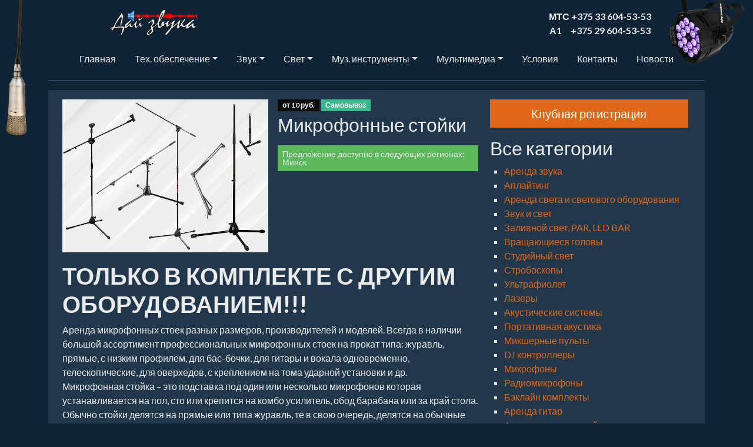

--- FILE ---
content_type: text/html; charset=utf-8
request_url: https://daizvuka.by/kit/microphone-stand/
body_size: 23721
content:


<!DOCTYPE html>
<meta charset="utf-8">
<meta name="keywords" content="аренда, микрофонная, стойка">
<meta name="description" content="Аренда микрофонных стоек типа журавль, прямые, с низким профилем, для бас-бочки, для гитары и вокала одновременно, телескопические, для оверхедов, с креплением на тома ударной установки и др.">
<meta name="viewport" content="width=device-width, initial-scale=1, shrink-to-fit=no">
<link rel="canonical" href="https://daizvuka.by/kit/microphone-stand/">
<link rel="icon" href="/media/images/favicon.png">
<link rel="stylesheet" href="/static/main/css/style.css">
<title>Микрофонные стойки - ДАЙ ЗВУКА</title>

<body>
    <header class="pt-3 pb-3">
        <div class="container mb-3">
            <div class="row justify-content-between">
                <div class="col-xs-6 col-md-4 text-center">
                    <h1 class="h6 m-0">
                        <a href="/">
                            <img class="img-fluid" src="/media/images/logos_03.png" alt="ДАЙ ЗВУКА">
                        </a>
                    </h1>
                </div>
                <div class="col-xs-6 col-md-4">
                    <p style="font-weight: bold; text-align: center; margin: 0">
<b>МТС</b>&nbsp;+375 33 604-53-53<br>
<b>А1</b>&nbsp;&nbsp;&nbsp;&nbsp;&nbsp;+375 29 604-53-53 <br>
</p>
                </div>
            </div>
        </div>

        <nav class="d-flex justify-content-center">
            
<ul class="nav nav-pills nav-justified">
    
        
        <li class="nav-item">
            <a class="nav-link" href="/">Главная</a>
        </li>
        
    
        
        <li class="nav-item dropdown">
            <a class="nav-link dropdown-toggle" href="/page/teh-obespechenie/" data-bs-toggle="dropdown">Тех. обеспечение</a>
            <div class="dropdown-menu">
                <a class="dropdown-item" href="/page/teh-obespechenie/">Тех. обеспечение</a>
                <div class="dropdown-divider"></div>
                
                <a class="dropdown-item" href="/category/svetovoe-oformlenie/">Световое оформление</a>
                
                <a class="dropdown-item" href="/category/zvukovye-resheniya/">Звуковые решения</a>
                
                <a class="dropdown-item" href="/category/led-fotozony/">LED фотозоны</a>
                
                <a class="dropdown-item" href="/category/led-ekrany/">LED экраны</a>
                
                <a class="dropdown-item" href="/category/tyazhelyj-dym/">Тяжелый дым</a>
                
                <a class="dropdown-item" href="/category/confetti-spread/">Конфетти</a>
                
                <a class="dropdown-item" href="/category/backline_and_sound_engineer/">Бэклайн</a>
                
            </div>
        </li>
        
    
        
        <li class="nav-item dropdown">
            <a class="nav-link dropdown-toggle" href="/page/sound/" data-bs-toggle="dropdown">Звук</a>
            <div class="dropdown-menu">
                <a class="dropdown-item" href="/page/sound/">Звук</a>
                <div class="dropdown-divider"></div>
                
                <a class="dropdown-item" href="/category/sound-sets/">Аренда звука</a>
                
                <a class="dropdown-item" href="/category/acoustic-systems/">Акустические системы</a>
                
                <a class="dropdown-item" href="/category/portablea-acoustics/">Портативная акустика</a>
                
                <a class="dropdown-item" href="/category/mixer-console/">Микшерные пульты</a>
                
                <a class="dropdown-item" href="/category/dj-kontrollery/">DJ контроллеры</a>
                
                <a class="dropdown-item" href="/category/mikrofony/">Микрофоны</a>
                
                <a class="dropdown-item" href="/category/radiomikrofony/">Радиомикрофоны</a>
                
                <a class="dropdown-item" href="/category/backline/">Бэклайн комплекты</a>
                
                <a class="dropdown-item" href="/category/di-box/">Di-Box, дибоксы</a>
                
                <a class="dropdown-item" href="/category/ushnoj-monitoring-in-ear/">Ушной мониторинг In-Ear</a>
                
                <a class="dropdown-item" href="/category/guitar-gain/">Гитарное усиление</a>
                
            </div>
        </li>
        
    
        
        <li class="nav-item dropdown">
            <a class="nav-link dropdown-toggle" href="/page/light/" data-bs-toggle="dropdown">Свет</a>
            <div class="dropdown-menu">
                <a class="dropdown-item" href="/page/light/">Свет</a>
                <div class="dropdown-divider"></div>
                
                <a class="dropdown-item" href="/category/aplajting-v-minske/">Аплайтинг</a>
                
                <a class="dropdown-item" href="/category/light-sets/">Аренда света и светового оборудования</a>
                
                <a class="dropdown-item" href="/category/light-flood/">Заливной свет, PAR, LED BAR</a>
                
                <a class="dropdown-item" href="/category/moving-lights-head/">Вращающиеся головы</a>
                
                <a class="dropdown-item" href="/category/studijnyj-svet/">Студийный свет</a>
                
                <a class="dropdown-item" href="/category/stroboscope/">Стробоскопы</a>
                
                <a class="dropdown-item" href="/category/ultrafiolet/">Ультрафиолет</a>
                
                <a class="dropdown-item" href="/category/laser/">Лазеры</a>
                
            </div>
        </li>
        
    
        
        <li class="nav-item dropdown">
            <a class="nav-link dropdown-toggle" href="/page/muz-instrumenty/" data-bs-toggle="dropdown">Муз. инструменты</a>
            <div class="dropdown-menu">
                <a class="dropdown-item" href="/page/muz-instrumenty/">Муз. инструменты</a>
                <div class="dropdown-divider"></div>
                
                <a class="dropdown-item" href="/category/arenda-gitar/">Аренда гитар</a>
                
                <a class="dropdown-item" href="/category/arenda-klassicheskoj-gitary/">Аренда классической гитары</a>
                
                <a class="dropdown-item" href="/category/arenda-akusticheskoj-gitary/">Аренда акустической гитары</a>
                
                <a class="dropdown-item" href="/category/arenda-elektrogitary/">Аренда электрогитары</a>
                
                <a class="dropdown-item" href="/category/arenda-bas-gitary/">Аренда бас-гитары</a>
                
                <a class="dropdown-item" href="/category/guitar-gain/">Гитарное усиление</a>
                
                <a class="dropdown-item" href="/category/drums/">Барабаны</a>
                
                <a class="dropdown-item" href="/category/Keyboard-rental/">Аренда клавишных</a>
                
                <a class="dropdown-item" href="/category/stojki-klavishnye/">Стойки клавишные</a>
                
                <a class="dropdown-item" href="/category/arenda-skripok/">Аренда скрипок</a>
                
                <a class="dropdown-item" href="/category/arenda-perkussii/">Аренда перкуссии</a>
                
            </div>
        </li>
        
    
        
        <li class="nav-item dropdown">
            <a class="nav-link dropdown-toggle" href="/page/multimedia/" data-bs-toggle="dropdown">Мультимедиа</a>
            <div class="dropdown-menu">
                <a class="dropdown-item" href="/page/multimedia/">Мультимедиа</a>
                <div class="dropdown-divider"></div>
                
                <a class="dropdown-item" href="/category/led-fotozony/">LED фотозоны</a>
                
                <a class="dropdown-item" href="/category/led-ekrany/">LED экраны</a>
                
            </div>
        </li>
        
    
        
        <li class="nav-item">
            <a class="nav-link" href="/page/terms/">Условия</a>
        </li>
        
    
        
        <li class="nav-item">
            <a class="nav-link" href="/page/contacts/">Контакты</a>
        </li>
        
    
        
        <li class="nav-item">
            <a class="nav-link" href="/page/articles/">Новости</a>
        </li>
        
    
</ul>


        </nav>
    </header>

    <div class="container">
        <hr class="mt-0">

        

        
<div class="row bg-dark p-3 m-0 fluid-xs">
    <main class="col-lg-8 px-2">
        <article>
            <div class="clearfix position-relative mb-3">
                

                
                <a href="/media/images/kits/microphone_stand_350_260_u5wDUJu.jpg">
                    <img src="/media/images/kits/microphone_stand_350_260_u5wDUJu.jpg" alt="Микрофонные стойки" class="float-start me-3">
                </a>
                

                
                    
<span
    class="badge  align-top"
    style="background-color: #0B0B0B"
    data-bs-toggle="tooltip"
    data-bs-placement="bottom"
    data-bs-html="true"
    title="<p>Минимальная сумма чека <strong>10 руб</strong>.</p>">
    от 10 руб.
</span>

                
                    
<span
    class="badge  align-top"
    style="background-color: #38B98C"
    data-bs-toggle="tooltip"
    data-bs-placement="bottom"
    data-bs-html="true"
    title="<p>Стоимость указана БЕЗ доставки. <strong>Самовывоз</strong>.</p>">
    Самовывоз
</span>

                

                <h2 class="mb-3">Микрофонные стойки</h2>

                <small class="d-block overflow-hidden p-2 mb-3 lh-1 bg-success">
                    
                        Предложение доступно в следующих регионах: Минск
                    
                </small>

                
            </div>

            <h1><strong>ТОЛЬКО В КОМПЛЕКТЕ С ДРУГИМ ОБОРУДОВАНИЕМ!!!</strong></h1>
<p>Аренда микрофонных стоек разных размеров, производителей и моделей. Всегда в наличии большой ассортимент профессиональных микрофонных стоек на прокат типа: журавль, прямые, с низким профилем, для бас-бочки, для гитары и вокала одновременно, телескопические, для оверхедов, с креплением на тома ударной установки и др.<br>
Микрофонная стойка – это подставка под один или несколько микрофонов которая устанавливается на пол, сто или крепится на комбо усилитель, обод барабана или за край стола. <br>
Обычно стойки делятся на прямые или типа журавль, те в свою очередь, делятся на обычные стойки или с низким профилем. Так же нужно обратить особое внимание на держатель для микрофона. Если с вашим микрофоном в комплекте поставляется фирменный держатель, то лучше использовать его. <strong>При формировании заказа обязательно уточните какие вам необходимы микрофонные держатели и для каких микрофонов.</strong> И напоследок не забудьте проверить, чтобы на стойках и на вашем держателе совпадала резьба или был переходник.</p>
<hr>
<p>Стоимость аренды:<br>
Сутки 5 руб.<br>
Месяц 25 руб.</p>
<p><a href="/media/images/uploads/4048618a85-microphone-stand-rental.jpg" target="_blank"><img alt="microphone stand-rental.jpg" class="w-100" src="/media/images/uploads/4048618a85-microphone-stand-rental.jpg"></a></p>
            <div>
                
            </div>
        </article>
    </main>
    <aside class="col-lg-4">
        <div>
    
<a class="btn btn-primary btn-lg w-100 mb-3" href="/client/join/" target="_blank">Клубная регистрация</a>



	<h2>Все категории</h2>
	<ul>
	
		<li>
			<a href="/category/sound-sets/">
				Аренда звука
			</a>
		</li>
	
		<li>
			<a href="/category/aplajting-v-minske/">
				Аплайтинг
			</a>
		</li>
	
		<li>
			<a href="/category/light-sets/">
				Аренда света и светового оборудования
			</a>
		</li>
	
		<li>
			<a href="/category/wedding-sets/">
				Звук и свет
			</a>
		</li>
	
		<li>
			<a href="/category/light-flood/">
				Заливной свет, PAR, LED BAR
			</a>
		</li>
	
		<li>
			<a href="/category/moving-lights-head/">
				Вращающиеся головы
			</a>
		</li>
	
		<li>
			<a href="/category/studijnyj-svet/">
				Студийный свет
			</a>
		</li>
	
		<li>
			<a href="/category/stroboscope/">
				Стробоскопы
			</a>
		</li>
	
		<li>
			<a href="/category/ultrafiolet/">
				Ультрафиолет
			</a>
		</li>
	
		<li>
			<a href="/category/laser/">
				Лазеры
			</a>
		</li>
	
		<li>
			<a href="/category/acoustic-systems/">
				Акустические системы
			</a>
		</li>
	
		<li>
			<a href="/category/portablea-acoustics/">
				Портативная акустика
			</a>
		</li>
	
		<li>
			<a href="/category/mixer-console/">
				Микшерные пульты
			</a>
		</li>
	
		<li>
			<a href="/category/dj-kontrollery/">
				DJ контроллеры
			</a>
		</li>
	
		<li>
			<a href="/category/mikrofony/">
				Микрофоны
			</a>
		</li>
	
		<li>
			<a href="/category/radiomikrofony/">
				Радиомикрофоны
			</a>
		</li>
	
		<li>
			<a href="/category/backline/">
				Бэклайн комплекты
			</a>
		</li>
	
		<li>
			<a href="/category/arenda-gitar/">
				Аренда гитар
			</a>
		</li>
	
		<li>
			<a href="/category/arenda-klassicheskoj-gitary/">
				Аренда классической гитары
			</a>
		</li>
	
		<li>
			<a href="/category/di-box/">
				Di-Box, дибоксы
			</a>
		</li>
	
		<li>
			<a href="/category/arenda-akusticheskoj-gitary/">
				Аренда акустической гитары
			</a>
		</li>
	
		<li>
			<a href="/category/ushnoj-monitoring-in-ear/">
				Ушной мониторинг In-Ear
			</a>
		</li>
	
		<li>
			<a href="/category/arenda-elektrogitary/">
				Аренда электрогитары
			</a>
		</li>
	
		<li>
			<a href="/category/arenda-bas-gitary/">
				Аренда бас-гитары
			</a>
		</li>
	
		<li>
			<a href="/category/guitar-gain/">
				Гитарное усиление
			</a>
		</li>
	
		<li>
			<a href="/category/vystrely-konfetti/">
				Выстрел конфетти
			</a>
		</li>
	
		<li>
			<a href="/category/drums/">
				Барабаны
			</a>
		</li>
	
		<li>
			<a href="/category/Keyboard-rental/">
				Аренда клавишных
			</a>
		</li>
	
		<li>
			<a href="/category/stojki-klavishnye/">
				Стойки клавишные
			</a>
		</li>
	
		<li>
			<a href="/category/arenda-skripok/">
				Аренда скрипок
			</a>
		</li>
	
		<li>
			<a href="/category/arenda-perkussii/">
				Аренда перкуссии
			</a>
		</li>
	
		<li>
			<a href="/category/svetovoe-oformlenie/">
				Световое оформление
			</a>
		</li>
	
		<li>
			<a href="/category/zvukovye-resheniya/">
				Звуковые решения
			</a>
		</li>
	
		<li>
			<a href="/category/led-fotozony/">
				LED фотозоны
			</a>
		</li>
	
		<li>
			<a href="/category/led-ekrany/">
				LED экраны
			</a>
		</li>
	
		<li>
			<a href="/category/tyazhelyj-dym/">
				Тяжелый дым
			</a>
		</li>
	
		<li>
			<a href="/category/confetti-spread/">
				Конфетти
			</a>
		</li>
	
		<li>
			<a href="/category/backline_and_sound_engineer/">
				Бэклайн
			</a>
		</li>
	
	</ul>

	<h2 class="mt-4">Новые предложения</h2>
	<ul>
	
		<li>
			<a href="/kit/yamaha-mg16xu/">
				Yamaha MG16XU
			</a>
			
				30&nbsp;руб.
			
		</li>
	
		<li>
			<a href="/kit/laserworld-el250rbv/">
				Laserworld EL250RBV
			</a>
			
				15&nbsp;руб.
			
		</li>
	
		<li>
			<a href="/kit/4-light-vortex/">
				4 Light Vortex
			</a>
			
				90&nbsp;руб.
			
		</li>
	
	</ul>
</div>

    </aside>
</div>

    </div>

    <footer class="container-fluid bg-dark px-5 py-4">
        <div class="row py-md">
            <section class="col-lg-4 col-xl-3">
                <h2>Наши услуги:</h2>
                Аренда профессионального звукового и светового оборудования, свет на свадьбу, аплайтинг, звуковое обслуживание праздников, техническое  обеспечение мероприятий, бэклайн, звук на свадьбу, пушки конфетти и запуск тяжёлого дыма в Минске. Аренда светодиодного экраны, LED фотозоны и видеостены.
            </section>
            <section class="col-lg-4 col-xl-4 offset-xl-1">
                <h2>Мы ВКонтакте:</h2>
                <script type="text/javascript" src="//vk.com/js/api/openapi.js?133"></script>

<!-- VK Widget -->
<div id="vk_groups"></div>
<script type="text/javascript">
VK.Widgets.Group("vk_groups", {mode: 1, width: "auto", height: "400", color1: '2b3e50', color2: 'ebebeb', color3: 'FFFFFF'}, 72030948);
</script>
            </section>
            <section class="col-lg-4 col-xl-3 offset-xl-1">
                <h2>Контакты:</h2>
                Беларусь<br>
&nbsp;&nbsp;&nbsp;&nbsp;Минск, ул. Грибоедова 4<br>
Тел:<br>
&nbsp;&nbsp;&nbsp;&nbsp;<b>A1</b>&nbsp;&nbsp;&nbsp;&nbsp;&nbsp;+375 29 604-53-53<br>
&nbsp;&nbsp;&nbsp;&nbsp;<b>МТС</b> +375 33 604-53-53 <br>
Режим работы: <br>
&nbsp;&nbsp;&nbsp;&nbsp;Приём и выдача оборудования<br>
&nbsp;&nbsp;&nbsp;&nbsp;ежедневно с 10:00 до 18:00<br>
&nbsp;&nbsp;&nbsp;&nbsp; * 1 января ВЫХОДНОЙ<br> <a href="mailto:info@daizvuka.by">info@daizvuka.by</a><br>
ООО “Дай звука" <br>
УНП 193724124 <br>    
ОКПО 507838005000<br>
Регистрация в реестре бытовых услуг Республики Беларусь №№000000096890 от 04.12.2023 г.
            </section>
        </div>

        <div class="text-center mt-3">
            <img src="/media/images/payment_systems.png" class="payment_logos">
<br>
&copy; Содержание сайта. daizvuka.by, 2017 &mdash; 2026<br><a href="https://daizvuka.by/" title="Прокат звука и света техническое обеспечение праздников Минск">Аренда звукового и светового оборудования в Минске.</a>

<style>
.payment_logos {
  background-color: rgba(255, 255, 255, 0.25);
  border-radius: 10px;
  display: block;
  margin: auto;
  padding: 5px;
  width: 100%;
}

@media (min-width:1200px) {
  .payment_logos {
    width: 50%;
  }
}
</style>
        </div>
    </footer>

    

    <script src="/static/main/js/script.js"></script>

    <style>
@keyframes micro-rotate {
    0% { transform: rotate(3deg) }
    50% { transform: rotate(-5deg) }
    100% { transform: rotate(3deg) }
}

@media only screen and (min-width: calc(1140px + 60px)) {
    .micro {
        left: calc((100vw - 1140px) / 4 - 30px);
    }
}

@media only screen and (max-width: calc(1140px + 60px)) {
    .micro, .par {
        display: none;
    }
}

.micro {
    animation: micro-rotate 2.5s cubic-bezier(0.45, 0, 0.55, 1) infinite;
    transform-origin: top center;
    top: 0;
    cursor: pointer;
    position: fixed;
    width: 60px;
    z-index: 0;
}

@keyframes fall {
    0% { top: 0; }
    25% { transform: rotate(30deg); }
    50% { transform: rotate(70deg); }
    75% { transform: rotate(120deg); }
    100% { transform: rotate(180deg); top: 2000px; left: calc((100vw - 1140px) / 4 + 120px); }
}

.fall {
    animation: fall 1s linear;
}

.fall-persist {
    top: 2000px;
}

@keyframes par {
    0% { filter: hue-rotate(0deg) }
    50% { filter: hue-rotate(180deg) }
    100% { filter: hue-rotate(360deg) }
}

.par {
    animation: par 3s cubic-bezier(0.45, 0, 0.55, 1) infinite;
    transform-origin: top center;
    position: fixed;
    top: -30px;
    right: 10px;
    width: 150px;
}
</style>

<img src="/media/images/microphone.png" id="micro" class="micro">

<a href="/category/light-sets/">
    <img src="/media/images/par.png" class="par">
</a>

<script>
var promo_micro_link = "https://daizvuka.by/category/mikrofony/";
var anim_duration = 1000; // ms
var redirect_delay = anim_duration * 0.4;

var micro = document.getElementById("micro");
micro.addEventListener("click", function() {
    micro.classList.add("fall");

    setTimeout(function() {
        window.location = promo_micro_link;
    }, redirect_delay);

    setTimeout(function() {
        micro.classList.add("fall-persist");
    }, anim_duration);
});
</script>

<!--<div class="modal fade" id="promoModal" tabindex="-1" data-promo-name="ny26" data-bs-backdrop="static" data-bs-keyboard="false">
  <div class="modal-dialog modal-dialog-centered">
    <div class="modal-content">
      <div class="modal-header">
        <h1 class="modal-title fs-5">Внимание!</h1>
        <button type="button" class="btn-close" data-bs-dismiss="modal"></button>
      </div>
      <div class="modal-body">
        1 января офис и шоу-рум не работает. <u><strong>ВЫХОДНОЙ!!!</strong></u>
      </div>
      <div class="modal-footer">
        <button type="button" class="btn btn-primary" data-bs-dismiss="modal">Закрыть</button>
      </div>
    </div>
  </div>
</div>

<script>
window.addEventListener("load", function () {
    var storageKeyPromoName = "last-promo-name";

    var promoModalElem = document.getElementById("promoModal");
    var promoName = promoModalElem.getAttribute("data-promo-name");

    var promoModal = new bootstrap.Modal(promoModalElem);
    promoModalElem.addEventListener("hidden.bs.modal", function () {
        localStorage.setItem(storageKeyPromoName, promoName);
    });

    if (localStorage.getItem(storageKeyPromoName) !== promoName) {
        promoModal.show();
    }
});
</script>-->
</body>


--- FILE ---
content_type: application/javascript; charset=utf-8
request_url: https://daizvuka.by/static/main/js/script.js
body_size: 82766
content:
(()=>{var nl=Object.create;var li=Object.defineProperty;var sl=Object.getOwnPropertyDescriptor;var il=Object.getOwnPropertyNames;var rl=Object.getPrototypeOf,ol=Object.prototype.hasOwnProperty;var al=(v,T)=>()=>(T||v((T={exports:{}}).exports,T),T.exports);var cl=(v,T,Y,Q)=>{if(T&&typeof T=="object"||typeof T=="function")for(let Z of il(T))!ol.call(v,Z)&&Z!==Y&&li(v,Z,{get:()=>T[Z],enumerable:!(Q=sl(T,Z))||Q.enumerable});return v};var ll=(v,T,Y)=>(Y=v!=null?nl(rl(v)):{},cl(T||!v||!v.__esModule?li(Y,"default",{value:v,enumerable:!0}):Y,v));var ui=al((pn,_n)=>{(function(v,T){typeof pn=="object"&&typeof _n<"u"?_n.exports=T():typeof define=="function"&&define.amd?define(T):(v=typeof globalThis<"u"?globalThis:v||self,v.bootstrap=T())})(pn,function(){"use strict";let v=new Map,T={set(n,t,e){v.has(n)||v.set(n,new Map);let s=v.get(n);if(!s.has(t)&&s.size!==0){console.error(`Bootstrap doesn't allow more than one instance per element. Bound instance: ${Array.from(s.keys())[0]}.`);return}s.set(t,e)},get(n,t){return v.has(n)&&v.get(n).get(t)||null},remove(n,t){if(!v.has(n))return;let e=v.get(n);e.delete(t),e.size===0&&v.delete(n)}},Y=1e6,Q=1e3,Z="transitionend",En=n=>(n&&window.CSS&&window.CSS.escape&&(n=n.replace(/#([^\s"#']+)/g,(t,e)=>`#${CSS.escape(e)}`)),n),di=n=>n==null?`${n}`:Object.prototype.toString.call(n).match(/\s([a-z]+)/i)[1].toLowerCase(),hi=n=>{do n+=Math.floor(Math.random()*Y);while(document.getElementById(n));return n},fi=n=>{if(!n)return 0;let{transitionDuration:t,transitionDelay:e}=window.getComputedStyle(n),s=Number.parseFloat(t),i=Number.parseFloat(e);return!s&&!i?0:(t=t.split(",")[0],e=e.split(",")[0],(Number.parseFloat(t)+Number.parseFloat(e))*Q)},vn=n=>{n.dispatchEvent(new Event(Z))},J=n=>!n||typeof n!="object"?!1:(typeof n.jquery<"u"&&(n=n[0]),typeof n.nodeType<"u"),it=n=>J(n)?n.jquery?n[0]:n:typeof n=="string"&&n.length>0?document.querySelector(En(n)):null,Ot=n=>{if(!J(n)||n.getClientRects().length===0)return!1;let t=getComputedStyle(n).getPropertyValue("visibility")==="visible",e=n.closest("details:not([open])");if(!e)return t;if(e!==n){let s=n.closest("summary");if(s&&s.parentNode!==e||s===null)return!1}return t},rt=n=>!n||n.nodeType!==Node.ELEMENT_NODE||n.classList.contains("disabled")?!0:typeof n.disabled<"u"?n.disabled:n.hasAttribute("disabled")&&n.getAttribute("disabled")!=="false",bn=n=>{if(!document.documentElement.attachShadow)return null;if(typeof n.getRootNode=="function"){let t=n.getRootNode();return t instanceof ShadowRoot?t:null}return n instanceof ShadowRoot?n:n.parentNode?bn(n.parentNode):null},ne=()=>{},Bt=n=>{n.offsetHeight},An=()=>window.jQuery&&!document.body.hasAttribute("data-bs-no-jquery")?window.jQuery:null,Ce=[],pi=n=>{document.readyState==="loading"?(Ce.length||document.addEventListener("DOMContentLoaded",()=>{for(let t of Ce)t()}),Ce.push(n)):n()},W=()=>document.documentElement.dir==="rtl",K=n=>{pi(()=>{let t=An();if(t){let e=n.NAME,s=t.fn[e];t.fn[e]=n.jQueryInterface,t.fn[e].Constructor=n,t.fn[e].noConflict=()=>(t.fn[e]=s,n.jQueryInterface)}})},R=(n,t=[],e=n)=>typeof n=="function"?n(...t):e,Tn=(n,t,e=!0)=>{if(!e){R(n);return}let i=fi(t)+5,r=!1,o=({target:a})=>{a===t&&(r=!0,t.removeEventListener(Z,o),R(n))};t.addEventListener(Z,o),setTimeout(()=>{r||vn(t)},i)},Ne=(n,t,e,s)=>{let i=n.length,r=n.indexOf(t);return r===-1?!e&&s?n[i-1]:n[0]:(r+=e?1:-1,s&&(r=(r+i)%i),n[Math.max(0,Math.min(r,i-1))])},_i=/[^.]*(?=\..*)\.|.*/,mi=/\..*/,gi=/::\d+$/,Se={},yn=1,wn={mouseenter:"mouseover",mouseleave:"mouseout"},Ei=new Set(["click","dblclick","mouseup","mousedown","contextmenu","mousewheel","DOMMouseScroll","mouseover","mouseout","mousemove","selectstart","selectend","keydown","keypress","keyup","orientationchange","touchstart","touchmove","touchend","touchcancel","pointerdown","pointermove","pointerup","pointerleave","pointercancel","gesturestart","gesturechange","gestureend","focus","blur","change","reset","select","submit","focusin","focusout","load","unload","beforeunload","resize","move","DOMContentLoaded","readystatechange","error","abort","scroll"]);function On(n,t){return t&&`${t}::${yn++}`||n.uidEvent||yn++}function Cn(n){let t=On(n);return n.uidEvent=t,Se[t]=Se[t]||{},Se[t]}function vi(n,t){return function e(s){return $e(s,{delegateTarget:n}),e.oneOff&&c.off(n,s.type,t),t.apply(n,[s])}}function bi(n,t,e){return function s(i){let r=n.querySelectorAll(t);for(let{target:o}=i;o&&o!==this;o=o.parentNode)for(let a of r)if(a===o)return $e(i,{delegateTarget:o}),s.oneOff&&c.off(n,i.type,t,e),e.apply(o,[i])}}function Nn(n,t,e=null){return Object.values(n).find(s=>s.callable===t&&s.delegationSelector===e)}function Sn(n,t,e){let s=typeof t=="string",i=s?e:t||e,r=$n(n);return Ei.has(r)||(r=n),[s,i,r]}function Dn(n,t,e,s,i){if(typeof t!="string"||!n)return;let[r,o,a]=Sn(t,e,s);t in wn&&(o=(y=>function(m){if(!m.relatedTarget||m.relatedTarget!==m.delegateTarget&&!m.delegateTarget.contains(m.relatedTarget))return y.call(this,m)})(o));let l=Cn(n),d=l[a]||(l[a]={}),u=Nn(d,o,r?e:null);if(u){u.oneOff=u.oneOff&&i;return}let p=On(o,t.replace(_i,"")),_=r?bi(n,e,o):vi(n,o);_.delegationSelector=r?e:null,_.callable=o,_.oneOff=i,_.uidEvent=p,d[p]=_,n.addEventListener(a,_,r)}function De(n,t,e,s,i){let r=Nn(t[e],s,i);r&&(n.removeEventListener(e,r,!!i),delete t[e][r.uidEvent])}function Ai(n,t,e,s){let i=t[e]||{};for(let[r,o]of Object.entries(i))r.includes(s)&&De(n,t,e,o.callable,o.delegationSelector)}function $n(n){return n=n.replace(mi,""),wn[n]||n}let c={on(n,t,e,s){Dn(n,t,e,s,!1)},one(n,t,e,s){Dn(n,t,e,s,!0)},off(n,t,e,s){if(typeof t!="string"||!n)return;let[i,r,o]=Sn(t,e,s),a=o!==t,l=Cn(n),d=l[o]||{},u=t.startsWith(".");if(typeof r<"u"){if(!Object.keys(d).length)return;De(n,l,o,r,i?e:null);return}if(u)for(let p of Object.keys(l))Ai(n,l,p,t.slice(1));for(let[p,_]of Object.entries(d)){let f=p.replace(gi,"");(!a||t.includes(f))&&De(n,l,o,_.callable,_.delegationSelector)}},trigger(n,t,e){if(typeof t!="string"||!n)return null;let s=An(),i=$n(t),r=t!==i,o=null,a=!0,l=!0,d=!1;r&&s&&(o=s.Event(t,e),s(n).trigger(o),a=!o.isPropagationStopped(),l=!o.isImmediatePropagationStopped(),d=o.isDefaultPrevented());let u=$e(new Event(t,{bubbles:a,cancelable:!0}),e);return d&&u.preventDefault(),l&&n.dispatchEvent(u),u.defaultPrevented&&o&&o.preventDefault(),u}};function $e(n,t={}){for(let[e,s]of Object.entries(t))try{n[e]=s}catch{Object.defineProperty(n,e,{configurable:!0,get(){return s}})}return n}function Ln(n){if(n==="true")return!0;if(n==="false")return!1;if(n===Number(n).toString())return Number(n);if(n===""||n==="null")return null;if(typeof n!="string")return n;try{return JSON.parse(decodeURIComponent(n))}catch{return n}}function Le(n){return n.replace(/[A-Z]/g,t=>`-${t.toLowerCase()}`)}let tt={setDataAttribute(n,t,e){n.setAttribute(`data-bs-${Le(t)}`,e)},removeDataAttribute(n,t){n.removeAttribute(`data-bs-${Le(t)}`)},getDataAttributes(n){if(!n)return{};let t={},e=Object.keys(n.dataset).filter(s=>s.startsWith("bs")&&!s.startsWith("bsConfig"));for(let s of e){let i=s.replace(/^bs/,"");i=i.charAt(0).toLowerCase()+i.slice(1,i.length),t[i]=Ln(n.dataset[s])}return t},getDataAttribute(n,t){return Ln(n.getAttribute(`data-bs-${Le(t)}`))}};class jt{static get Default(){return{}}static get DefaultType(){return{}}static get NAME(){throw new Error('You have to implement the static method "NAME", for each component!')}_getConfig(t){return t=this._mergeConfigObj(t),t=this._configAfterMerge(t),this._typeCheckConfig(t),t}_configAfterMerge(t){return t}_mergeConfigObj(t,e){let s=J(e)?tt.getDataAttribute(e,"config"):{};return{...this.constructor.Default,...typeof s=="object"?s:{},...J(e)?tt.getDataAttributes(e):{},...typeof t=="object"?t:{}}}_typeCheckConfig(t,e=this.constructor.DefaultType){for(let[s,i]of Object.entries(e)){let r=t[s],o=J(r)?"element":di(r);if(!new RegExp(i).test(o))throw new TypeError(`${this.constructor.NAME.toUpperCase()}: Option "${s}" provided type "${o}" but expected type "${i}".`)}}}let Ti="5.3.3";class F extends jt{constructor(t,e){super(),t=it(t),t&&(this._element=t,this._config=this._getConfig(e),T.set(this._element,this.constructor.DATA_KEY,this))}dispose(){T.remove(this._element,this.constructor.DATA_KEY),c.off(this._element,this.constructor.EVENT_KEY);for(let t of Object.getOwnPropertyNames(this))this[t]=null}_queueCallback(t,e,s=!0){Tn(t,e,s)}_getConfig(t){return t=this._mergeConfigObj(t,this._element),t=this._configAfterMerge(t),this._typeCheckConfig(t),t}static getInstance(t){return T.get(it(t),this.DATA_KEY)}static getOrCreateInstance(t,e={}){return this.getInstance(t)||new this(t,typeof e=="object"?e:null)}static get VERSION(){return Ti}static get DATA_KEY(){return`bs.${this.NAME}`}static get EVENT_KEY(){return`.${this.DATA_KEY}`}static eventName(t){return`${t}${this.EVENT_KEY}`}}let Ie=n=>{let t=n.getAttribute("data-bs-target");if(!t||t==="#"){let e=n.getAttribute("href");if(!e||!e.includes("#")&&!e.startsWith("."))return null;e.includes("#")&&!e.startsWith("#")&&(e=`#${e.split("#")[1]}`),t=e&&e!=="#"?e.trim():null}return t?t.split(",").map(e=>En(e)).join(","):null},h={find(n,t=document.documentElement){return[].concat(...Element.prototype.querySelectorAll.call(t,n))},findOne(n,t=document.documentElement){return Element.prototype.querySelector.call(t,n)},children(n,t){return[].concat(...n.children).filter(e=>e.matches(t))},parents(n,t){let e=[],s=n.parentNode.closest(t);for(;s;)e.push(s),s=s.parentNode.closest(t);return e},prev(n,t){let e=n.previousElementSibling;for(;e;){if(e.matches(t))return[e];e=e.previousElementSibling}return[]},next(n,t){let e=n.nextElementSibling;for(;e;){if(e.matches(t))return[e];e=e.nextElementSibling}return[]},focusableChildren(n){let t=["a","button","input","textarea","select","details","[tabindex]",'[contenteditable="true"]'].map(e=>`${e}:not([tabindex^="-"])`).join(",");return this.find(t,n).filter(e=>!rt(e)&&Ot(e))},getSelectorFromElement(n){let t=Ie(n);return t&&h.findOne(t)?t:null},getElementFromSelector(n){let t=Ie(n);return t?h.findOne(t):null},getMultipleElementsFromSelector(n){let t=Ie(n);return t?h.find(t):[]}},se=(n,t="hide")=>{let e=`click.dismiss${n.EVENT_KEY}`,s=n.NAME;c.on(document,e,`[data-bs-dismiss="${s}"]`,function(i){if(["A","AREA"].includes(this.tagName)&&i.preventDefault(),rt(this))return;let r=h.getElementFromSelector(this)||this.closest(`.${s}`);n.getOrCreateInstance(r)[t]()})},yi="alert",In=".bs.alert",wi=`close${In}`,Oi=`closed${In}`,Ci="fade",Ni="show";class Yt extends F{static get NAME(){return yi}close(){if(c.trigger(this._element,wi).defaultPrevented)return;this._element.classList.remove(Ni);let e=this._element.classList.contains(Ci);this._queueCallback(()=>this._destroyElement(),this._element,e)}_destroyElement(){this._element.remove(),c.trigger(this._element,Oi),this.dispose()}static jQueryInterface(t){return this.each(function(){let e=Yt.getOrCreateInstance(this);if(typeof t=="string"){if(e[t]===void 0||t.startsWith("_")||t==="constructor")throw new TypeError(`No method named "${t}"`);e[t](this)}})}}se(Yt,"close"),K(Yt);let Si="button",Di=".bs.button",$i=".data-api",Li="active",Mn='[data-bs-toggle="button"]',Ii=`click${Di}${$i}`;class Ft extends F{static get NAME(){return Si}toggle(){this._element.setAttribute("aria-pressed",this._element.classList.toggle(Li))}static jQueryInterface(t){return this.each(function(){let e=Ft.getOrCreateInstance(this);t==="toggle"&&e[t]()})}}c.on(document,Ii,Mn,n=>{n.preventDefault();let t=n.target.closest(Mn);Ft.getOrCreateInstance(t).toggle()}),K(Ft);let Mi="swipe",Ct=".bs.swipe",Pi=`touchstart${Ct}`,Ri=`touchmove${Ct}`,xi=`touchend${Ct}`,ki=`pointerdown${Ct}`,Vi=`pointerup${Ct}`,Hi="touch",Wi="pen",Ki="pointer-event",Bi=40,ji={endCallback:null,leftCallback:null,rightCallback:null},Yi={endCallback:"(function|null)",leftCallback:"(function|null)",rightCallback:"(function|null)"};class ie extends jt{constructor(t,e){super(),this._element=t,!(!t||!ie.isSupported())&&(this._config=this._getConfig(e),this._deltaX=0,this._supportPointerEvents=!!window.PointerEvent,this._initEvents())}static get Default(){return ji}static get DefaultType(){return Yi}static get NAME(){return Mi}dispose(){c.off(this._element,Ct)}_start(t){if(!this._supportPointerEvents){this._deltaX=t.touches[0].clientX;return}this._eventIsPointerPenTouch(t)&&(this._deltaX=t.clientX)}_end(t){this._eventIsPointerPenTouch(t)&&(this._deltaX=t.clientX-this._deltaX),this._handleSwipe(),R(this._config.endCallback)}_move(t){this._deltaX=t.touches&&t.touches.length>1?0:t.touches[0].clientX-this._deltaX}_handleSwipe(){let t=Math.abs(this._deltaX);if(t<=Bi)return;let e=t/this._deltaX;this._deltaX=0,e&&R(e>0?this._config.rightCallback:this._config.leftCallback)}_initEvents(){this._supportPointerEvents?(c.on(this._element,ki,t=>this._start(t)),c.on(this._element,Vi,t=>this._end(t)),this._element.classList.add(Ki)):(c.on(this._element,Pi,t=>this._start(t)),c.on(this._element,Ri,t=>this._move(t)),c.on(this._element,xi,t=>this._end(t)))}_eventIsPointerPenTouch(t){return this._supportPointerEvents&&(t.pointerType===Wi||t.pointerType===Hi)}static isSupported(){return"ontouchstart"in document.documentElement||navigator.maxTouchPoints>0}}let Fi="carousel",ot=".bs.carousel",Pn=".data-api",Ui="ArrowLeft",zi="ArrowRight",Gi=500,Ut="next",Nt="prev",St="left",re="right",qi=`slide${ot}`,Me=`slid${ot}`,Xi=`keydown${ot}`,Qi=`mouseenter${ot}`,Zi=`mouseleave${ot}`,Ji=`dragstart${ot}`,tr=`load${ot}${Pn}`,er=`click${ot}${Pn}`,Rn="carousel",oe="active",nr="slide",sr="carousel-item-end",ir="carousel-item-start",rr="carousel-item-next",or="carousel-item-prev",xn=".active",kn=".carousel-item",ar=xn+kn,cr=".carousel-item img",lr=".carousel-indicators",ur="[data-bs-slide], [data-bs-slide-to]",dr='[data-bs-ride="carousel"]',hr={[Ui]:re,[zi]:St},fr={interval:5e3,keyboard:!0,pause:"hover",ride:!1,touch:!0,wrap:!0},pr={interval:"(number|boolean)",keyboard:"boolean",pause:"(string|boolean)",ride:"(boolean|string)",touch:"boolean",wrap:"boolean"};class Dt extends F{constructor(t,e){super(t,e),this._interval=null,this._activeElement=null,this._isSliding=!1,this.touchTimeout=null,this._swipeHelper=null,this._indicatorsElement=h.findOne(lr,this._element),this._addEventListeners(),this._config.ride===Rn&&this.cycle()}static get Default(){return fr}static get DefaultType(){return pr}static get NAME(){return Fi}next(){this._slide(Ut)}nextWhenVisible(){!document.hidden&&Ot(this._element)&&this.next()}prev(){this._slide(Nt)}pause(){this._isSliding&&vn(this._element),this._clearInterval()}cycle(){this._clearInterval(),this._updateInterval(),this._interval=setInterval(()=>this.nextWhenVisible(),this._config.interval)}_maybeEnableCycle(){if(this._config.ride){if(this._isSliding){c.one(this._element,Me,()=>this.cycle());return}this.cycle()}}to(t){let e=this._getItems();if(t>e.length-1||t<0)return;if(this._isSliding){c.one(this._element,Me,()=>this.to(t));return}let s=this._getItemIndex(this._getActive());if(s===t)return;let i=t>s?Ut:Nt;this._slide(i,e[t])}dispose(){this._swipeHelper&&this._swipeHelper.dispose(),super.dispose()}_configAfterMerge(t){return t.defaultInterval=t.interval,t}_addEventListeners(){this._config.keyboard&&c.on(this._element,Xi,t=>this._keydown(t)),this._config.pause==="hover"&&(c.on(this._element,Qi,()=>this.pause()),c.on(this._element,Zi,()=>this._maybeEnableCycle())),this._config.touch&&ie.isSupported()&&this._addTouchEventListeners()}_addTouchEventListeners(){for(let s of h.find(cr,this._element))c.on(s,Ji,i=>i.preventDefault());let e={leftCallback:()=>this._slide(this._directionToOrder(St)),rightCallback:()=>this._slide(this._directionToOrder(re)),endCallback:()=>{this._config.pause==="hover"&&(this.pause(),this.touchTimeout&&clearTimeout(this.touchTimeout),this.touchTimeout=setTimeout(()=>this._maybeEnableCycle(),Gi+this._config.interval))}};this._swipeHelper=new ie(this._element,e)}_keydown(t){if(/input|textarea/i.test(t.target.tagName))return;let e=hr[t.key];e&&(t.preventDefault(),this._slide(this._directionToOrder(e)))}_getItemIndex(t){return this._getItems().indexOf(t)}_setActiveIndicatorElement(t){if(!this._indicatorsElement)return;let e=h.findOne(xn,this._indicatorsElement);e.classList.remove(oe),e.removeAttribute("aria-current");let s=h.findOne(`[data-bs-slide-to="${t}"]`,this._indicatorsElement);s&&(s.classList.add(oe),s.setAttribute("aria-current","true"))}_updateInterval(){let t=this._activeElement||this._getActive();if(!t)return;let e=Number.parseInt(t.getAttribute("data-bs-interval"),10);this._config.interval=e||this._config.defaultInterval}_slide(t,e=null){if(this._isSliding)return;let s=this._getActive(),i=t===Ut,r=e||Ne(this._getItems(),s,i,this._config.wrap);if(r===s)return;let o=this._getItemIndex(r),a=f=>c.trigger(this._element,f,{relatedTarget:r,direction:this._orderToDirection(t),from:this._getItemIndex(s),to:o});if(a(qi).defaultPrevented||!s||!r)return;let d=!!this._interval;this.pause(),this._isSliding=!0,this._setActiveIndicatorElement(o),this._activeElement=r;let u=i?ir:sr,p=i?rr:or;r.classList.add(p),Bt(r),s.classList.add(u),r.classList.add(u);let _=()=>{r.classList.remove(u,p),r.classList.add(oe),s.classList.remove(oe,p,u),this._isSliding=!1,a(Me)};this._queueCallback(_,s,this._isAnimated()),d&&this.cycle()}_isAnimated(){return this._element.classList.contains(nr)}_getActive(){return h.findOne(ar,this._element)}_getItems(){return h.find(kn,this._element)}_clearInterval(){this._interval&&(clearInterval(this._interval),this._interval=null)}_directionToOrder(t){return W()?t===St?Nt:Ut:t===St?Ut:Nt}_orderToDirection(t){return W()?t===Nt?St:re:t===Nt?re:St}static jQueryInterface(t){return this.each(function(){let e=Dt.getOrCreateInstance(this,t);if(typeof t=="number"){e.to(t);return}if(typeof t=="string"){if(e[t]===void 0||t.startsWith("_")||t==="constructor")throw new TypeError(`No method named "${t}"`);e[t]()}})}}c.on(document,er,ur,function(n){let t=h.getElementFromSelector(this);if(!t||!t.classList.contains(Rn))return;n.preventDefault();let e=Dt.getOrCreateInstance(t),s=this.getAttribute("data-bs-slide-to");if(s){e.to(s),e._maybeEnableCycle();return}if(tt.getDataAttribute(this,"slide")==="next"){e.next(),e._maybeEnableCycle();return}e.prev(),e._maybeEnableCycle()}),c.on(window,tr,()=>{let n=h.find(dr);for(let t of n)Dt.getOrCreateInstance(t)}),K(Dt);let _r="collapse",zt=".bs.collapse",mr=".data-api",gr=`show${zt}`,Er=`shown${zt}`,vr=`hide${zt}`,br=`hidden${zt}`,Ar=`click${zt}${mr}`,Pe="show",$t="collapse",ae="collapsing",Tr="collapsed",yr=`:scope .${$t} .${$t}`,wr="collapse-horizontal",Or="width",Cr="height",Nr=".collapse.show, .collapse.collapsing",Re='[data-bs-toggle="collapse"]',Sr={parent:null,toggle:!0},Dr={parent:"(null|element)",toggle:"boolean"};class Lt extends F{constructor(t,e){super(t,e),this._isTransitioning=!1,this._triggerArray=[];let s=h.find(Re);for(let i of s){let r=h.getSelectorFromElement(i),o=h.find(r).filter(a=>a===this._element);r!==null&&o.length&&this._triggerArray.push(i)}this._initializeChildren(),this._config.parent||this._addAriaAndCollapsedClass(this._triggerArray,this._isShown()),this._config.toggle&&this.toggle()}static get Default(){return Sr}static get DefaultType(){return Dr}static get NAME(){return _r}toggle(){this._isShown()?this.hide():this.show()}show(){if(this._isTransitioning||this._isShown())return;let t=[];if(this._config.parent&&(t=this._getFirstLevelChildren(Nr).filter(a=>a!==this._element).map(a=>Lt.getOrCreateInstance(a,{toggle:!1}))),t.length&&t[0]._isTransitioning||c.trigger(this._element,gr).defaultPrevented)return;for(let a of t)a.hide();let s=this._getDimension();this._element.classList.remove($t),this._element.classList.add(ae),this._element.style[s]=0,this._addAriaAndCollapsedClass(this._triggerArray,!0),this._isTransitioning=!0;let i=()=>{this._isTransitioning=!1,this._element.classList.remove(ae),this._element.classList.add($t,Pe),this._element.style[s]="",c.trigger(this._element,Er)},o=`scroll${s[0].toUpperCase()+s.slice(1)}`;this._queueCallback(i,this._element,!0),this._element.style[s]=`${this._element[o]}px`}hide(){if(this._isTransitioning||!this._isShown()||c.trigger(this._element,vr).defaultPrevented)return;let e=this._getDimension();this._element.style[e]=`${this._element.getBoundingClientRect()[e]}px`,Bt(this._element),this._element.classList.add(ae),this._element.classList.remove($t,Pe);for(let i of this._triggerArray){let r=h.getElementFromSelector(i);r&&!this._isShown(r)&&this._addAriaAndCollapsedClass([i],!1)}this._isTransitioning=!0;let s=()=>{this._isTransitioning=!1,this._element.classList.remove(ae),this._element.classList.add($t),c.trigger(this._element,br)};this._element.style[e]="",this._queueCallback(s,this._element,!0)}_isShown(t=this._element){return t.classList.contains(Pe)}_configAfterMerge(t){return t.toggle=!!t.toggle,t.parent=it(t.parent),t}_getDimension(){return this._element.classList.contains(wr)?Or:Cr}_initializeChildren(){if(!this._config.parent)return;let t=this._getFirstLevelChildren(Re);for(let e of t){let s=h.getElementFromSelector(e);s&&this._addAriaAndCollapsedClass([e],this._isShown(s))}}_getFirstLevelChildren(t){let e=h.find(yr,this._config.parent);return h.find(t,this._config.parent).filter(s=>!e.includes(s))}_addAriaAndCollapsedClass(t,e){if(t.length)for(let s of t)s.classList.toggle(Tr,!e),s.setAttribute("aria-expanded",e)}static jQueryInterface(t){let e={};return typeof t=="string"&&/show|hide/.test(t)&&(e.toggle=!1),this.each(function(){let s=Lt.getOrCreateInstance(this,e);if(typeof t=="string"){if(typeof s[t]>"u")throw new TypeError(`No method named "${t}"`);s[t]()}})}}c.on(document,Ar,Re,function(n){(n.target.tagName==="A"||n.delegateTarget&&n.delegateTarget.tagName==="A")&&n.preventDefault();for(let t of h.getMultipleElementsFromSelector(this))Lt.getOrCreateInstance(t,{toggle:!1}).toggle()}),K(Lt);var I="top",x="bottom",k="right",M="left",ce="auto",It=[I,x,k,M],ut="start",Mt="end",Vn="clippingParents",xe="viewport",Pt="popper",Hn="reference",ke=It.reduce(function(n,t){return n.concat([t+"-"+ut,t+"-"+Mt])},[]),Ve=[].concat(It,[ce]).reduce(function(n,t){return n.concat([t,t+"-"+ut,t+"-"+Mt])},[]),Wn="beforeRead",Kn="read",Bn="afterRead",jn="beforeMain",Yn="main",Fn="afterMain",Un="beforeWrite",zn="write",Gn="afterWrite",qn=[Wn,Kn,Bn,jn,Yn,Fn,Un,zn,Gn];function q(n){return n?(n.nodeName||"").toLowerCase():null}function V(n){if(n==null)return window;if(n.toString()!=="[object Window]"){var t=n.ownerDocument;return t&&t.defaultView||window}return n}function dt(n){var t=V(n).Element;return n instanceof t||n instanceof Element}function B(n){var t=V(n).HTMLElement;return n instanceof t||n instanceof HTMLElement}function He(n){if(typeof ShadowRoot>"u")return!1;var t=V(n).ShadowRoot;return n instanceof t||n instanceof ShadowRoot}function $r(n){var t=n.state;Object.keys(t.elements).forEach(function(e){var s=t.styles[e]||{},i=t.attributes[e]||{},r=t.elements[e];!B(r)||!q(r)||(Object.assign(r.style,s),Object.keys(i).forEach(function(o){var a=i[o];a===!1?r.removeAttribute(o):r.setAttribute(o,a===!0?"":a)}))})}function Lr(n){var t=n.state,e={popper:{position:t.options.strategy,left:"0",top:"0",margin:"0"},arrow:{position:"absolute"},reference:{}};return Object.assign(t.elements.popper.style,e.popper),t.styles=e,t.elements.arrow&&Object.assign(t.elements.arrow.style,e.arrow),function(){Object.keys(t.elements).forEach(function(s){var i=t.elements[s],r=t.attributes[s]||{},o=Object.keys(t.styles.hasOwnProperty(s)?t.styles[s]:e[s]),a=o.reduce(function(l,d){return l[d]="",l},{});!B(i)||!q(i)||(Object.assign(i.style,a),Object.keys(r).forEach(function(l){i.removeAttribute(l)}))})}}let We={name:"applyStyles",enabled:!0,phase:"write",fn:$r,effect:Lr,requires:["computeStyles"]};function X(n){return n.split("-")[0]}var ht=Math.max,le=Math.min,Rt=Math.round;function Ke(){var n=navigator.userAgentData;return n!=null&&n.brands&&Array.isArray(n.brands)?n.brands.map(function(t){return t.brand+"/"+t.version}).join(" "):navigator.userAgent}function Xn(){return!/^((?!chrome|android).)*safari/i.test(Ke())}function xt(n,t,e){t===void 0&&(t=!1),e===void 0&&(e=!1);var s=n.getBoundingClientRect(),i=1,r=1;t&&B(n)&&(i=n.offsetWidth>0&&Rt(s.width)/n.offsetWidth||1,r=n.offsetHeight>0&&Rt(s.height)/n.offsetHeight||1);var o=dt(n)?V(n):window,a=o.visualViewport,l=!Xn()&&e,d=(s.left+(l&&a?a.offsetLeft:0))/i,u=(s.top+(l&&a?a.offsetTop:0))/r,p=s.width/i,_=s.height/r;return{width:p,height:_,top:u,right:d+p,bottom:u+_,left:d,x:d,y:u}}function Be(n){var t=xt(n),e=n.offsetWidth,s=n.offsetHeight;return Math.abs(t.width-e)<=1&&(e=t.width),Math.abs(t.height-s)<=1&&(s=t.height),{x:n.offsetLeft,y:n.offsetTop,width:e,height:s}}function Qn(n,t){var e=t.getRootNode&&t.getRootNode();if(n.contains(t))return!0;if(e&&He(e)){var s=t;do{if(s&&n.isSameNode(s))return!0;s=s.parentNode||s.host}while(s)}return!1}function et(n){return V(n).getComputedStyle(n)}function Ir(n){return["table","td","th"].indexOf(q(n))>=0}function at(n){return((dt(n)?n.ownerDocument:n.document)||window.document).documentElement}function ue(n){return q(n)==="html"?n:n.assignedSlot||n.parentNode||(He(n)?n.host:null)||at(n)}function Zn(n){return!B(n)||et(n).position==="fixed"?null:n.offsetParent}function Mr(n){var t=/firefox/i.test(Ke()),e=/Trident/i.test(Ke());if(e&&B(n)){var s=et(n);if(s.position==="fixed")return null}var i=ue(n);for(He(i)&&(i=i.host);B(i)&&["html","body"].indexOf(q(i))<0;){var r=et(i);if(r.transform!=="none"||r.perspective!=="none"||r.contain==="paint"||["transform","perspective"].indexOf(r.willChange)!==-1||t&&r.willChange==="filter"||t&&r.filter&&r.filter!=="none")return i;i=i.parentNode}return null}function Gt(n){for(var t=V(n),e=Zn(n);e&&Ir(e)&&et(e).position==="static";)e=Zn(e);return e&&(q(e)==="html"||q(e)==="body"&&et(e).position==="static")?t:e||Mr(n)||t}function je(n){return["top","bottom"].indexOf(n)>=0?"x":"y"}function qt(n,t,e){return ht(n,le(t,e))}function Pr(n,t,e){var s=qt(n,t,e);return s>e?e:s}function Jn(){return{top:0,right:0,bottom:0,left:0}}function ts(n){return Object.assign({},Jn(),n)}function es(n,t){return t.reduce(function(e,s){return e[s]=n,e},{})}var Rr=function(t,e){return t=typeof t=="function"?t(Object.assign({},e.rects,{placement:e.placement})):t,ts(typeof t!="number"?t:es(t,It))};function xr(n){var t,e=n.state,s=n.name,i=n.options,r=e.elements.arrow,o=e.modifiersData.popperOffsets,a=X(e.placement),l=je(a),d=[M,k].indexOf(a)>=0,u=d?"height":"width";if(!(!r||!o)){var p=Rr(i.padding,e),_=Be(r),f=l==="y"?I:M,y=l==="y"?x:k,m=e.rects.reference[u]+e.rects.reference[l]-o[l]-e.rects.popper[u],E=o[l]-e.rects.reference[l],w=Gt(r),C=w?l==="y"?w.clientHeight||0:w.clientWidth||0:0,N=m/2-E/2,g=p[f],b=C-_[u]-p[y],A=C/2-_[u]/2+N,O=qt(g,A,b),$=l;e.modifiersData[s]=(t={},t[$]=O,t.centerOffset=O-A,t)}}function kr(n){var t=n.state,e=n.options,s=e.element,i=s===void 0?"[data-popper-arrow]":s;i!=null&&(typeof i=="string"&&(i=t.elements.popper.querySelector(i),!i)||Qn(t.elements.popper,i)&&(t.elements.arrow=i))}let ns={name:"arrow",enabled:!0,phase:"main",fn:xr,effect:kr,requires:["popperOffsets"],requiresIfExists:["preventOverflow"]};function kt(n){return n.split("-")[1]}var Vr={top:"auto",right:"auto",bottom:"auto",left:"auto"};function Hr(n,t){var e=n.x,s=n.y,i=t.devicePixelRatio||1;return{x:Rt(e*i)/i||0,y:Rt(s*i)/i||0}}function ss(n){var t,e=n.popper,s=n.popperRect,i=n.placement,r=n.variation,o=n.offsets,a=n.position,l=n.gpuAcceleration,d=n.adaptive,u=n.roundOffsets,p=n.isFixed,_=o.x,f=_===void 0?0:_,y=o.y,m=y===void 0?0:y,E=typeof u=="function"?u({x:f,y:m}):{x:f,y:m};f=E.x,m=E.y;var w=o.hasOwnProperty("x"),C=o.hasOwnProperty("y"),N=M,g=I,b=window;if(d){var A=Gt(e),O="clientHeight",$="clientWidth";if(A===V(e)&&(A=at(e),et(A).position!=="static"&&a==="absolute"&&(O="scrollHeight",$="scrollWidth")),A=A,i===I||(i===M||i===k)&&r===Mt){g=x;var D=p&&A===b&&b.visualViewport?b.visualViewport.height:A[O];m-=D-s.height,m*=l?1:-1}if(i===M||(i===I||i===x)&&r===Mt){N=k;var S=p&&A===b&&b.visualViewport?b.visualViewport.width:A[$];f-=S-s.width,f*=l?1:-1}}var L=Object.assign({position:a},d&&Vr),z=u===!0?Hr({x:f,y:m},V(e)):{x:f,y:m};if(f=z.x,m=z.y,l){var P;return Object.assign({},L,(P={},P[g]=C?"0":"",P[N]=w?"0":"",P.transform=(b.devicePixelRatio||1)<=1?"translate("+f+"px, "+m+"px)":"translate3d("+f+"px, "+m+"px, 0)",P))}return Object.assign({},L,(t={},t[g]=C?m+"px":"",t[N]=w?f+"px":"",t.transform="",t))}function Wr(n){var t=n.state,e=n.options,s=e.gpuAcceleration,i=s===void 0?!0:s,r=e.adaptive,o=r===void 0?!0:r,a=e.roundOffsets,l=a===void 0?!0:a,d={placement:X(t.placement),variation:kt(t.placement),popper:t.elements.popper,popperRect:t.rects.popper,gpuAcceleration:i,isFixed:t.options.strategy==="fixed"};t.modifiersData.popperOffsets!=null&&(t.styles.popper=Object.assign({},t.styles.popper,ss(Object.assign({},d,{offsets:t.modifiersData.popperOffsets,position:t.options.strategy,adaptive:o,roundOffsets:l})))),t.modifiersData.arrow!=null&&(t.styles.arrow=Object.assign({},t.styles.arrow,ss(Object.assign({},d,{offsets:t.modifiersData.arrow,position:"absolute",adaptive:!1,roundOffsets:l})))),t.attributes.popper=Object.assign({},t.attributes.popper,{"data-popper-placement":t.placement})}let Ye={name:"computeStyles",enabled:!0,phase:"beforeWrite",fn:Wr,data:{}};var de={passive:!0};function Kr(n){var t=n.state,e=n.instance,s=n.options,i=s.scroll,r=i===void 0?!0:i,o=s.resize,a=o===void 0?!0:o,l=V(t.elements.popper),d=[].concat(t.scrollParents.reference,t.scrollParents.popper);return r&&d.forEach(function(u){u.addEventListener("scroll",e.update,de)}),a&&l.addEventListener("resize",e.update,de),function(){r&&d.forEach(function(u){u.removeEventListener("scroll",e.update,de)}),a&&l.removeEventListener("resize",e.update,de)}}let Fe={name:"eventListeners",enabled:!0,phase:"write",fn:function(){},effect:Kr,data:{}};var Br={left:"right",right:"left",bottom:"top",top:"bottom"};function he(n){return n.replace(/left|right|bottom|top/g,function(t){return Br[t]})}var jr={start:"end",end:"start"};function is(n){return n.replace(/start|end/g,function(t){return jr[t]})}function Ue(n){var t=V(n),e=t.pageXOffset,s=t.pageYOffset;return{scrollLeft:e,scrollTop:s}}function ze(n){return xt(at(n)).left+Ue(n).scrollLeft}function Yr(n,t){var e=V(n),s=at(n),i=e.visualViewport,r=s.clientWidth,o=s.clientHeight,a=0,l=0;if(i){r=i.width,o=i.height;var d=Xn();(d||!d&&t==="fixed")&&(a=i.offsetLeft,l=i.offsetTop)}return{width:r,height:o,x:a+ze(n),y:l}}function Fr(n){var t,e=at(n),s=Ue(n),i=(t=n.ownerDocument)==null?void 0:t.body,r=ht(e.scrollWidth,e.clientWidth,i?i.scrollWidth:0,i?i.clientWidth:0),o=ht(e.scrollHeight,e.clientHeight,i?i.scrollHeight:0,i?i.clientHeight:0),a=-s.scrollLeft+ze(n),l=-s.scrollTop;return et(i||e).direction==="rtl"&&(a+=ht(e.clientWidth,i?i.clientWidth:0)-r),{width:r,height:o,x:a,y:l}}function Ge(n){var t=et(n),e=t.overflow,s=t.overflowX,i=t.overflowY;return/auto|scroll|overlay|hidden/.test(e+i+s)}function rs(n){return["html","body","#document"].indexOf(q(n))>=0?n.ownerDocument.body:B(n)&&Ge(n)?n:rs(ue(n))}function Xt(n,t){var e;t===void 0&&(t=[]);var s=rs(n),i=s===((e=n.ownerDocument)==null?void 0:e.body),r=V(s),o=i?[r].concat(r.visualViewport||[],Ge(s)?s:[]):s,a=t.concat(o);return i?a:a.concat(Xt(ue(o)))}function qe(n){return Object.assign({},n,{left:n.x,top:n.y,right:n.x+n.width,bottom:n.y+n.height})}function Ur(n,t){var e=xt(n,!1,t==="fixed");return e.top=e.top+n.clientTop,e.left=e.left+n.clientLeft,e.bottom=e.top+n.clientHeight,e.right=e.left+n.clientWidth,e.width=n.clientWidth,e.height=n.clientHeight,e.x=e.left,e.y=e.top,e}function os(n,t,e){return t===xe?qe(Yr(n,e)):dt(t)?Ur(t,e):qe(Fr(at(n)))}function zr(n){var t=Xt(ue(n)),e=["absolute","fixed"].indexOf(et(n).position)>=0,s=e&&B(n)?Gt(n):n;return dt(s)?t.filter(function(i){return dt(i)&&Qn(i,s)&&q(i)!=="body"}):[]}function Gr(n,t,e,s){var i=t==="clippingParents"?zr(n):[].concat(t),r=[].concat(i,[e]),o=r[0],a=r.reduce(function(l,d){var u=os(n,d,s);return l.top=ht(u.top,l.top),l.right=le(u.right,l.right),l.bottom=le(u.bottom,l.bottom),l.left=ht(u.left,l.left),l},os(n,o,s));return a.width=a.right-a.left,a.height=a.bottom-a.top,a.x=a.left,a.y=a.top,a}function as(n){var t=n.reference,e=n.element,s=n.placement,i=s?X(s):null,r=s?kt(s):null,o=t.x+t.width/2-e.width/2,a=t.y+t.height/2-e.height/2,l;switch(i){case I:l={x:o,y:t.y-e.height};break;case x:l={x:o,y:t.y+t.height};break;case k:l={x:t.x+t.width,y:a};break;case M:l={x:t.x-e.width,y:a};break;default:l={x:t.x,y:t.y}}var d=i?je(i):null;if(d!=null){var u=d==="y"?"height":"width";switch(r){case ut:l[d]=l[d]-(t[u]/2-e[u]/2);break;case Mt:l[d]=l[d]+(t[u]/2-e[u]/2);break}}return l}function Vt(n,t){t===void 0&&(t={});var e=t,s=e.placement,i=s===void 0?n.placement:s,r=e.strategy,o=r===void 0?n.strategy:r,a=e.boundary,l=a===void 0?Vn:a,d=e.rootBoundary,u=d===void 0?xe:d,p=e.elementContext,_=p===void 0?Pt:p,f=e.altBoundary,y=f===void 0?!1:f,m=e.padding,E=m===void 0?0:m,w=ts(typeof E!="number"?E:es(E,It)),C=_===Pt?Hn:Pt,N=n.rects.popper,g=n.elements[y?C:_],b=Gr(dt(g)?g:g.contextElement||at(n.elements.popper),l,u,o),A=xt(n.elements.reference),O=as({reference:A,element:N,strategy:"absolute",placement:i}),$=qe(Object.assign({},N,O)),D=_===Pt?$:A,S={top:b.top-D.top+w.top,bottom:D.bottom-b.bottom+w.bottom,left:b.left-D.left+w.left,right:D.right-b.right+w.right},L=n.modifiersData.offset;if(_===Pt&&L){var z=L[i];Object.keys(S).forEach(function(P){var bt=[k,x].indexOf(P)>=0?1:-1,At=[I,x].indexOf(P)>=0?"y":"x";S[P]+=z[At]*bt})}return S}function qr(n,t){t===void 0&&(t={});var e=t,s=e.placement,i=e.boundary,r=e.rootBoundary,o=e.padding,a=e.flipVariations,l=e.allowedAutoPlacements,d=l===void 0?Ve:l,u=kt(s),p=u?a?ke:ke.filter(function(y){return kt(y)===u}):It,_=p.filter(function(y){return d.indexOf(y)>=0});_.length===0&&(_=p);var f=_.reduce(function(y,m){return y[m]=Vt(n,{placement:m,boundary:i,rootBoundary:r,padding:o})[X(m)],y},{});return Object.keys(f).sort(function(y,m){return f[y]-f[m]})}function Xr(n){if(X(n)===ce)return[];var t=he(n);return[is(n),t,is(t)]}function Qr(n){var t=n.state,e=n.options,s=n.name;if(!t.modifiersData[s]._skip){for(var i=e.mainAxis,r=i===void 0?!0:i,o=e.altAxis,a=o===void 0?!0:o,l=e.fallbackPlacements,d=e.padding,u=e.boundary,p=e.rootBoundary,_=e.altBoundary,f=e.flipVariations,y=f===void 0?!0:f,m=e.allowedAutoPlacements,E=t.options.placement,w=X(E),C=w===E,N=l||(C||!y?[he(E)]:Xr(E)),g=[E].concat(N).reduce(function(Kt,lt){return Kt.concat(X(lt)===ce?qr(t,{placement:lt,boundary:u,rootBoundary:p,padding:d,flipVariations:y,allowedAutoPlacements:m}):lt)},[]),b=t.rects.reference,A=t.rects.popper,O=new Map,$=!0,D=g[0],S=0;S<g.length;S++){var L=g[S],z=X(L),P=kt(L)===ut,bt=[I,x].indexOf(z)>=0,At=bt?"width":"height",H=Vt(t,{placement:L,boundary:u,rootBoundary:p,altBoundary:_,padding:d}),G=bt?P?k:M:P?x:I;b[At]>A[At]&&(G=he(G));var Ae=he(G),Tt=[];if(r&&Tt.push(H[z]<=0),a&&Tt.push(H[G]<=0,H[Ae]<=0),Tt.every(function(Kt){return Kt})){D=L,$=!1;break}O.set(L,Tt)}if($)for(var Te=y?3:1,un=function(lt){var ee=g.find(function(we){var yt=O.get(we);if(yt)return yt.slice(0,lt).every(function(dn){return dn})});if(ee)return D=ee,"break"},te=Te;te>0;te--){var ye=un(te);if(ye==="break")break}t.placement!==D&&(t.modifiersData[s]._skip=!0,t.placement=D,t.reset=!0)}}let cs={name:"flip",enabled:!0,phase:"main",fn:Qr,requiresIfExists:["offset"],data:{_skip:!1}};function ls(n,t,e){return e===void 0&&(e={x:0,y:0}),{top:n.top-t.height-e.y,right:n.right-t.width+e.x,bottom:n.bottom-t.height+e.y,left:n.left-t.width-e.x}}function us(n){return[I,k,x,M].some(function(t){return n[t]>=0})}function Zr(n){var t=n.state,e=n.name,s=t.rects.reference,i=t.rects.popper,r=t.modifiersData.preventOverflow,o=Vt(t,{elementContext:"reference"}),a=Vt(t,{altBoundary:!0}),l=ls(o,s),d=ls(a,i,r),u=us(l),p=us(d);t.modifiersData[e]={referenceClippingOffsets:l,popperEscapeOffsets:d,isReferenceHidden:u,hasPopperEscaped:p},t.attributes.popper=Object.assign({},t.attributes.popper,{"data-popper-reference-hidden":u,"data-popper-escaped":p})}let ds={name:"hide",enabled:!0,phase:"main",requiresIfExists:["preventOverflow"],fn:Zr};function Jr(n,t,e){var s=X(n),i=[M,I].indexOf(s)>=0?-1:1,r=typeof e=="function"?e(Object.assign({},t,{placement:n})):e,o=r[0],a=r[1];return o=o||0,a=(a||0)*i,[M,k].indexOf(s)>=0?{x:a,y:o}:{x:o,y:a}}function to(n){var t=n.state,e=n.options,s=n.name,i=e.offset,r=i===void 0?[0,0]:i,o=Ve.reduce(function(u,p){return u[p]=Jr(p,t.rects,r),u},{}),a=o[t.placement],l=a.x,d=a.y;t.modifiersData.popperOffsets!=null&&(t.modifiersData.popperOffsets.x+=l,t.modifiersData.popperOffsets.y+=d),t.modifiersData[s]=o}let hs={name:"offset",enabled:!0,phase:"main",requires:["popperOffsets"],fn:to};function eo(n){var t=n.state,e=n.name;t.modifiersData[e]=as({reference:t.rects.reference,element:t.rects.popper,strategy:"absolute",placement:t.placement})}let Xe={name:"popperOffsets",enabled:!0,phase:"read",fn:eo,data:{}};function no(n){return n==="x"?"y":"x"}function so(n){var t=n.state,e=n.options,s=n.name,i=e.mainAxis,r=i===void 0?!0:i,o=e.altAxis,a=o===void 0?!1:o,l=e.boundary,d=e.rootBoundary,u=e.altBoundary,p=e.padding,_=e.tether,f=_===void 0?!0:_,y=e.tetherOffset,m=y===void 0?0:y,E=Vt(t,{boundary:l,rootBoundary:d,padding:p,altBoundary:u}),w=X(t.placement),C=kt(t.placement),N=!C,g=je(w),b=no(g),A=t.modifiersData.popperOffsets,O=t.rects.reference,$=t.rects.popper,D=typeof m=="function"?m(Object.assign({},t.rects,{placement:t.placement})):m,S=typeof D=="number"?{mainAxis:D,altAxis:D}:Object.assign({mainAxis:0,altAxis:0},D),L=t.modifiersData.offset?t.modifiersData.offset[t.placement]:null,z={x:0,y:0};if(A){if(r){var P,bt=g==="y"?I:M,At=g==="y"?x:k,H=g==="y"?"height":"width",G=A[g],Ae=G+E[bt],Tt=G-E[At],Te=f?-$[H]/2:0,un=C===ut?O[H]:$[H],te=C===ut?-$[H]:-O[H],ye=t.elements.arrow,Kt=f&&ye?Be(ye):{width:0,height:0},lt=t.modifiersData["arrow#persistent"]?t.modifiersData["arrow#persistent"].padding:Jn(),ee=lt[bt],we=lt[At],yt=qt(0,O[H],Kt[H]),dn=N?O[H]/2-Te-yt-ee-S.mainAxis:un-yt-ee-S.mainAxis,Xc=N?-O[H]/2+Te+yt+we+S.mainAxis:te+yt+we+S.mainAxis,hn=t.elements.arrow&&Gt(t.elements.arrow),Qc=hn?g==="y"?hn.clientTop||0:hn.clientLeft||0:0,ti=(P=L?.[g])!=null?P:0,Zc=G+dn-ti-Qc,Jc=G+Xc-ti,ei=qt(f?le(Ae,Zc):Ae,G,f?ht(Tt,Jc):Tt);A[g]=ei,z[g]=ei-G}if(a){var ni,tl=g==="x"?I:M,el=g==="x"?x:k,wt=A[b],Oe=b==="y"?"height":"width",si=wt+E[tl],ii=wt-E[el],fn=[I,M].indexOf(w)!==-1,ri=(ni=L?.[b])!=null?ni:0,oi=fn?si:wt-O[Oe]-$[Oe]-ri+S.altAxis,ai=fn?wt+O[Oe]+$[Oe]-ri-S.altAxis:ii,ci=f&&fn?Pr(oi,wt,ai):qt(f?oi:si,wt,f?ai:ii);A[b]=ci,z[b]=ci-wt}t.modifiersData[s]=z}}let fs={name:"preventOverflow",enabled:!0,phase:"main",fn:so,requiresIfExists:["offset"]};function io(n){return{scrollLeft:n.scrollLeft,scrollTop:n.scrollTop}}function ro(n){return n===V(n)||!B(n)?Ue(n):io(n)}function oo(n){var t=n.getBoundingClientRect(),e=Rt(t.width)/n.offsetWidth||1,s=Rt(t.height)/n.offsetHeight||1;return e!==1||s!==1}function ao(n,t,e){e===void 0&&(e=!1);var s=B(t),i=B(t)&&oo(t),r=at(t),o=xt(n,i,e),a={scrollLeft:0,scrollTop:0},l={x:0,y:0};return(s||!s&&!e)&&((q(t)!=="body"||Ge(r))&&(a=ro(t)),B(t)?(l=xt(t,!0),l.x+=t.clientLeft,l.y+=t.clientTop):r&&(l.x=ze(r))),{x:o.left+a.scrollLeft-l.x,y:o.top+a.scrollTop-l.y,width:o.width,height:o.height}}function co(n){var t=new Map,e=new Set,s=[];n.forEach(function(r){t.set(r.name,r)});function i(r){e.add(r.name);var o=[].concat(r.requires||[],r.requiresIfExists||[]);o.forEach(function(a){if(!e.has(a)){var l=t.get(a);l&&i(l)}}),s.push(r)}return n.forEach(function(r){e.has(r.name)||i(r)}),s}function lo(n){var t=co(n);return qn.reduce(function(e,s){return e.concat(t.filter(function(i){return i.phase===s}))},[])}function uo(n){var t;return function(){return t||(t=new Promise(function(e){Promise.resolve().then(function(){t=void 0,e(n())})})),t}}function ho(n){var t=n.reduce(function(e,s){var i=e[s.name];return e[s.name]=i?Object.assign({},i,s,{options:Object.assign({},i.options,s.options),data:Object.assign({},i.data,s.data)}):s,e},{});return Object.keys(t).map(function(e){return t[e]})}var ps={placement:"bottom",modifiers:[],strategy:"absolute"};function _s(){for(var n=arguments.length,t=new Array(n),e=0;e<n;e++)t[e]=arguments[e];return!t.some(function(s){return!(s&&typeof s.getBoundingClientRect=="function")})}function fe(n){n===void 0&&(n={});var t=n,e=t.defaultModifiers,s=e===void 0?[]:e,i=t.defaultOptions,r=i===void 0?ps:i;return function(a,l,d){d===void 0&&(d=r);var u={placement:"bottom",orderedModifiers:[],options:Object.assign({},ps,r),modifiersData:{},elements:{reference:a,popper:l},attributes:{},styles:{}},p=[],_=!1,f={state:u,setOptions:function(w){var C=typeof w=="function"?w(u.options):w;m(),u.options=Object.assign({},r,u.options,C),u.scrollParents={reference:dt(a)?Xt(a):a.contextElement?Xt(a.contextElement):[],popper:Xt(l)};var N=lo(ho([].concat(s,u.options.modifiers)));return u.orderedModifiers=N.filter(function(g){return g.enabled}),y(),f.update()},forceUpdate:function(){if(!_){var w=u.elements,C=w.reference,N=w.popper;if(_s(C,N)){u.rects={reference:ao(C,Gt(N),u.options.strategy==="fixed"),popper:Be(N)},u.reset=!1,u.placement=u.options.placement,u.orderedModifiers.forEach(function(S){return u.modifiersData[S.name]=Object.assign({},S.data)});for(var g=0;g<u.orderedModifiers.length;g++){if(u.reset===!0){u.reset=!1,g=-1;continue}var b=u.orderedModifiers[g],A=b.fn,O=b.options,$=O===void 0?{}:O,D=b.name;typeof A=="function"&&(u=A({state:u,options:$,name:D,instance:f})||u)}}}},update:uo(function(){return new Promise(function(E){f.forceUpdate(),E(u)})}),destroy:function(){m(),_=!0}};if(!_s(a,l))return f;f.setOptions(d).then(function(E){!_&&d.onFirstUpdate&&d.onFirstUpdate(E)});function y(){u.orderedModifiers.forEach(function(E){var w=E.name,C=E.options,N=C===void 0?{}:C,g=E.effect;if(typeof g=="function"){var b=g({state:u,name:w,instance:f,options:N}),A=function(){};p.push(b||A)}})}function m(){p.forEach(function(E){return E()}),p=[]}return f}}var fo=fe(),po=[Fe,Xe,Ye,We],_o=fe({defaultModifiers:po}),mo=[Fe,Xe,Ye,We,hs,cs,fs,ns,ds],Qe=fe({defaultModifiers:mo});let ms=Object.freeze(Object.defineProperty({__proto__:null,afterMain:Fn,afterRead:Bn,afterWrite:Gn,applyStyles:We,arrow:ns,auto:ce,basePlacements:It,beforeMain:jn,beforeRead:Wn,beforeWrite:Un,bottom:x,clippingParents:Vn,computeStyles:Ye,createPopper:Qe,createPopperBase:fo,createPopperLite:_o,detectOverflow:Vt,end:Mt,eventListeners:Fe,flip:cs,hide:ds,left:M,main:Yn,modifierPhases:qn,offset:hs,placements:Ve,popper:Pt,popperGenerator:fe,popperOffsets:Xe,preventOverflow:fs,read:Kn,reference:Hn,right:k,start:ut,top:I,variationPlacements:ke,viewport:xe,write:zn},Symbol.toStringTag,{value:"Module"})),gs="dropdown",ft=".bs.dropdown",Ze=".data-api",go="Escape",Es="Tab",Eo="ArrowUp",vs="ArrowDown",vo=2,bo=`hide${ft}`,Ao=`hidden${ft}`,To=`show${ft}`,yo=`shown${ft}`,bs=`click${ft}${Ze}`,As=`keydown${ft}${Ze}`,wo=`keyup${ft}${Ze}`,Ht="show",Oo="dropup",Co="dropend",No="dropstart",So="dropup-center",Do="dropdown-center",pt='[data-bs-toggle="dropdown"]:not(.disabled):not(:disabled)',$o=`${pt}.${Ht}`,pe=".dropdown-menu",Lo=".navbar",Io=".navbar-nav",Mo=".dropdown-menu .dropdown-item:not(.disabled):not(:disabled)",Po=W()?"top-end":"top-start",Ro=W()?"top-start":"top-end",xo=W()?"bottom-end":"bottom-start",ko=W()?"bottom-start":"bottom-end",Vo=W()?"left-start":"right-start",Ho=W()?"right-start":"left-start",Wo="top",Ko="bottom",Bo={autoClose:!0,boundary:"clippingParents",display:"dynamic",offset:[0,2],popperConfig:null,reference:"toggle"},jo={autoClose:"(boolean|string)",boundary:"(string|element)",display:"string",offset:"(array|string|function)",popperConfig:"(null|object|function)",reference:"(string|element|object)"};class U extends F{constructor(t,e){super(t,e),this._popper=null,this._parent=this._element.parentNode,this._menu=h.next(this._element,pe)[0]||h.prev(this._element,pe)[0]||h.findOne(pe,this._parent),this._inNavbar=this._detectNavbar()}static get Default(){return Bo}static get DefaultType(){return jo}static get NAME(){return gs}toggle(){return this._isShown()?this.hide():this.show()}show(){if(rt(this._element)||this._isShown())return;let t={relatedTarget:this._element};if(!c.trigger(this._element,To,t).defaultPrevented){if(this._createPopper(),"ontouchstart"in document.documentElement&&!this._parent.closest(Io))for(let s of[].concat(...document.body.children))c.on(s,"mouseover",ne);this._element.focus(),this._element.setAttribute("aria-expanded",!0),this._menu.classList.add(Ht),this._element.classList.add(Ht),c.trigger(this._element,yo,t)}}hide(){if(rt(this._element)||!this._isShown())return;let t={relatedTarget:this._element};this._completeHide(t)}dispose(){this._popper&&this._popper.destroy(),super.dispose()}update(){this._inNavbar=this._detectNavbar(),this._popper&&this._popper.update()}_completeHide(t){if(!c.trigger(this._element,bo,t).defaultPrevented){if("ontouchstart"in document.documentElement)for(let s of[].concat(...document.body.children))c.off(s,"mouseover",ne);this._popper&&this._popper.destroy(),this._menu.classList.remove(Ht),this._element.classList.remove(Ht),this._element.setAttribute("aria-expanded","false"),tt.removeDataAttribute(this._menu,"popper"),c.trigger(this._element,Ao,t)}}_getConfig(t){if(t=super._getConfig(t),typeof t.reference=="object"&&!J(t.reference)&&typeof t.reference.getBoundingClientRect!="function")throw new TypeError(`${gs.toUpperCase()}: Option "reference" provided type "object" without a required "getBoundingClientRect" method.`);return t}_createPopper(){if(typeof ms>"u")throw new TypeError("Bootstrap's dropdowns require Popper (https://popper.js.org)");let t=this._element;this._config.reference==="parent"?t=this._parent:J(this._config.reference)?t=it(this._config.reference):typeof this._config.reference=="object"&&(t=this._config.reference);let e=this._getPopperConfig();this._popper=Qe(t,this._menu,e)}_isShown(){return this._menu.classList.contains(Ht)}_getPlacement(){let t=this._parent;if(t.classList.contains(Co))return Vo;if(t.classList.contains(No))return Ho;if(t.classList.contains(So))return Wo;if(t.classList.contains(Do))return Ko;let e=getComputedStyle(this._menu).getPropertyValue("--bs-position").trim()==="end";return t.classList.contains(Oo)?e?Ro:Po:e?ko:xo}_detectNavbar(){return this._element.closest(Lo)!==null}_getOffset(){let{offset:t}=this._config;return typeof t=="string"?t.split(",").map(e=>Number.parseInt(e,10)):typeof t=="function"?e=>t(e,this._element):t}_getPopperConfig(){let t={placement:this._getPlacement(),modifiers:[{name:"preventOverflow",options:{boundary:this._config.boundary}},{name:"offset",options:{offset:this._getOffset()}}]};return(this._inNavbar||this._config.display==="static")&&(tt.setDataAttribute(this._menu,"popper","static"),t.modifiers=[{name:"applyStyles",enabled:!1}]),{...t,...R(this._config.popperConfig,[t])}}_selectMenuItem({key:t,target:e}){let s=h.find(Mo,this._menu).filter(i=>Ot(i));s.length&&Ne(s,e,t===vs,!s.includes(e)).focus()}static jQueryInterface(t){return this.each(function(){let e=U.getOrCreateInstance(this,t);if(typeof t=="string"){if(typeof e[t]>"u")throw new TypeError(`No method named "${t}"`);e[t]()}})}static clearMenus(t){if(t.button===vo||t.type==="keyup"&&t.key!==Es)return;let e=h.find($o);for(let s of e){let i=U.getInstance(s);if(!i||i._config.autoClose===!1)continue;let r=t.composedPath(),o=r.includes(i._menu);if(r.includes(i._element)||i._config.autoClose==="inside"&&!o||i._config.autoClose==="outside"&&o||i._menu.contains(t.target)&&(t.type==="keyup"&&t.key===Es||/input|select|option|textarea|form/i.test(t.target.tagName)))continue;let a={relatedTarget:i._element};t.type==="click"&&(a.clickEvent=t),i._completeHide(a)}}static dataApiKeydownHandler(t){let e=/input|textarea/i.test(t.target.tagName),s=t.key===go,i=[Eo,vs].includes(t.key);if(!i&&!s||e&&!s)return;t.preventDefault();let r=this.matches(pt)?this:h.prev(this,pt)[0]||h.next(this,pt)[0]||h.findOne(pt,t.delegateTarget.parentNode),o=U.getOrCreateInstance(r);if(i){t.stopPropagation(),o.show(),o._selectMenuItem(t);return}o._isShown()&&(t.stopPropagation(),o.hide(),r.focus())}}c.on(document,As,pt,U.dataApiKeydownHandler),c.on(document,As,pe,U.dataApiKeydownHandler),c.on(document,bs,U.clearMenus),c.on(document,wo,U.clearMenus),c.on(document,bs,pt,function(n){n.preventDefault(),U.getOrCreateInstance(this).toggle()}),K(U);let Ts="backdrop",Yo="fade",ys="show",ws=`mousedown.bs.${Ts}`,Fo={className:"modal-backdrop",clickCallback:null,isAnimated:!1,isVisible:!0,rootElement:"body"},Uo={className:"string",clickCallback:"(function|null)",isAnimated:"boolean",isVisible:"boolean",rootElement:"(element|string)"};class Os extends jt{constructor(t){super(),this._config=this._getConfig(t),this._isAppended=!1,this._element=null}static get Default(){return Fo}static get DefaultType(){return Uo}static get NAME(){return Ts}show(t){if(!this._config.isVisible){R(t);return}this._append();let e=this._getElement();this._config.isAnimated&&Bt(e),e.classList.add(ys),this._emulateAnimation(()=>{R(t)})}hide(t){if(!this._config.isVisible){R(t);return}this._getElement().classList.remove(ys),this._emulateAnimation(()=>{this.dispose(),R(t)})}dispose(){this._isAppended&&(c.off(this._element,ws),this._element.remove(),this._isAppended=!1)}_getElement(){if(!this._element){let t=document.createElement("div");t.className=this._config.className,this._config.isAnimated&&t.classList.add(Yo),this._element=t}return this._element}_configAfterMerge(t){return t.rootElement=it(t.rootElement),t}_append(){if(this._isAppended)return;let t=this._getElement();this._config.rootElement.append(t),c.on(t,ws,()=>{R(this._config.clickCallback)}),this._isAppended=!0}_emulateAnimation(t){Tn(t,this._getElement(),this._config.isAnimated)}}let zo="focustrap",_e=".bs.focustrap",Go=`focusin${_e}`,qo=`keydown.tab${_e}`,Xo="Tab",Qo="forward",Cs="backward",Zo={autofocus:!0,trapElement:null},Jo={autofocus:"boolean",trapElement:"element"};class Ns extends jt{constructor(t){super(),this._config=this._getConfig(t),this._isActive=!1,this._lastTabNavDirection=null}static get Default(){return Zo}static get DefaultType(){return Jo}static get NAME(){return zo}activate(){this._isActive||(this._config.autofocus&&this._config.trapElement.focus(),c.off(document,_e),c.on(document,Go,t=>this._handleFocusin(t)),c.on(document,qo,t=>this._handleKeydown(t)),this._isActive=!0)}deactivate(){this._isActive&&(this._isActive=!1,c.off(document,_e))}_handleFocusin(t){let{trapElement:e}=this._config;if(t.target===document||t.target===e||e.contains(t.target))return;let s=h.focusableChildren(e);s.length===0?e.focus():this._lastTabNavDirection===Cs?s[s.length-1].focus():s[0].focus()}_handleKeydown(t){t.key===Xo&&(this._lastTabNavDirection=t.shiftKey?Cs:Qo)}}let Ss=".fixed-top, .fixed-bottom, .is-fixed, .sticky-top",Ds=".sticky-top",me="padding-right",$s="margin-right";class Je{constructor(){this._element=document.body}getWidth(){let t=document.documentElement.clientWidth;return Math.abs(window.innerWidth-t)}hide(){let t=this.getWidth();this._disableOverFlow(),this._setElementAttributes(this._element,me,e=>e+t),this._setElementAttributes(Ss,me,e=>e+t),this._setElementAttributes(Ds,$s,e=>e-t)}reset(){this._resetElementAttributes(this._element,"overflow"),this._resetElementAttributes(this._element,me),this._resetElementAttributes(Ss,me),this._resetElementAttributes(Ds,$s)}isOverflowing(){return this.getWidth()>0}_disableOverFlow(){this._saveInitialAttribute(this._element,"overflow"),this._element.style.overflow="hidden"}_setElementAttributes(t,e,s){let i=this.getWidth(),r=o=>{if(o!==this._element&&window.innerWidth>o.clientWidth+i)return;this._saveInitialAttribute(o,e);let a=window.getComputedStyle(o).getPropertyValue(e);o.style.setProperty(e,`${s(Number.parseFloat(a))}px`)};this._applyManipulationCallback(t,r)}_saveInitialAttribute(t,e){let s=t.style.getPropertyValue(e);s&&tt.setDataAttribute(t,e,s)}_resetElementAttributes(t,e){let s=i=>{let r=tt.getDataAttribute(i,e);if(r===null){i.style.removeProperty(e);return}tt.removeDataAttribute(i,e),i.style.setProperty(e,r)};this._applyManipulationCallback(t,s)}_applyManipulationCallback(t,e){if(J(t)){e(t);return}for(let s of h.find(t,this._element))e(s)}}let ta="modal",j=".bs.modal",ea=".data-api",na="Escape",sa=`hide${j}`,ia=`hidePrevented${j}`,Ls=`hidden${j}`,Is=`show${j}`,ra=`shown${j}`,oa=`resize${j}`,aa=`click.dismiss${j}`,ca=`mousedown.dismiss${j}`,la=`keydown.dismiss${j}`,ua=`click${j}${ea}`,Ms="modal-open",da="fade",Ps="show",tn="modal-static",ha=".modal.show",fa=".modal-dialog",pa=".modal-body",_a='[data-bs-toggle="modal"]',ma={backdrop:!0,focus:!0,keyboard:!0},ga={backdrop:"(boolean|string)",focus:"boolean",keyboard:"boolean"};class _t extends F{constructor(t,e){super(t,e),this._dialog=h.findOne(fa,this._element),this._backdrop=this._initializeBackDrop(),this._focustrap=this._initializeFocusTrap(),this._isShown=!1,this._isTransitioning=!1,this._scrollBar=new Je,this._addEventListeners()}static get Default(){return ma}static get DefaultType(){return ga}static get NAME(){return ta}toggle(t){return this._isShown?this.hide():this.show(t)}show(t){this._isShown||this._isTransitioning||c.trigger(this._element,Is,{relatedTarget:t}).defaultPrevented||(this._isShown=!0,this._isTransitioning=!0,this._scrollBar.hide(),document.body.classList.add(Ms),this._adjustDialog(),this._backdrop.show(()=>this._showElement(t)))}hide(){!this._isShown||this._isTransitioning||c.trigger(this._element,sa).defaultPrevented||(this._isShown=!1,this._isTransitioning=!0,this._focustrap.deactivate(),this._element.classList.remove(Ps),this._queueCallback(()=>this._hideModal(),this._element,this._isAnimated()))}dispose(){c.off(window,j),c.off(this._dialog,j),this._backdrop.dispose(),this._focustrap.deactivate(),super.dispose()}handleUpdate(){this._adjustDialog()}_initializeBackDrop(){return new Os({isVisible:!!this._config.backdrop,isAnimated:this._isAnimated()})}_initializeFocusTrap(){return new Ns({trapElement:this._element})}_showElement(t){document.body.contains(this._element)||document.body.append(this._element),this._element.style.display="block",this._element.removeAttribute("aria-hidden"),this._element.setAttribute("aria-modal",!0),this._element.setAttribute("role","dialog"),this._element.scrollTop=0;let e=h.findOne(pa,this._dialog);e&&(e.scrollTop=0),Bt(this._element),this._element.classList.add(Ps);let s=()=>{this._config.focus&&this._focustrap.activate(),this._isTransitioning=!1,c.trigger(this._element,ra,{relatedTarget:t})};this._queueCallback(s,this._dialog,this._isAnimated())}_addEventListeners(){c.on(this._element,la,t=>{if(t.key===na){if(this._config.keyboard){this.hide();return}this._triggerBackdropTransition()}}),c.on(window,oa,()=>{this._isShown&&!this._isTransitioning&&this._adjustDialog()}),c.on(this._element,ca,t=>{c.one(this._element,aa,e=>{if(!(this._element!==t.target||this._element!==e.target)){if(this._config.backdrop==="static"){this._triggerBackdropTransition();return}this._config.backdrop&&this.hide()}})})}_hideModal(){this._element.style.display="none",this._element.setAttribute("aria-hidden",!0),this._element.removeAttribute("aria-modal"),this._element.removeAttribute("role"),this._isTransitioning=!1,this._backdrop.hide(()=>{document.body.classList.remove(Ms),this._resetAdjustments(),this._scrollBar.reset(),c.trigger(this._element,Ls)})}_isAnimated(){return this._element.classList.contains(da)}_triggerBackdropTransition(){if(c.trigger(this._element,ia).defaultPrevented)return;let e=this._element.scrollHeight>document.documentElement.clientHeight,s=this._element.style.overflowY;s==="hidden"||this._element.classList.contains(tn)||(e||(this._element.style.overflowY="hidden"),this._element.classList.add(tn),this._queueCallback(()=>{this._element.classList.remove(tn),this._queueCallback(()=>{this._element.style.overflowY=s},this._dialog)},this._dialog),this._element.focus())}_adjustDialog(){let t=this._element.scrollHeight>document.documentElement.clientHeight,e=this._scrollBar.getWidth(),s=e>0;if(s&&!t){let i=W()?"paddingLeft":"paddingRight";this._element.style[i]=`${e}px`}if(!s&&t){let i=W()?"paddingRight":"paddingLeft";this._element.style[i]=`${e}px`}}_resetAdjustments(){this._element.style.paddingLeft="",this._element.style.paddingRight=""}static jQueryInterface(t,e){return this.each(function(){let s=_t.getOrCreateInstance(this,t);if(typeof t=="string"){if(typeof s[t]>"u")throw new TypeError(`No method named "${t}"`);s[t](e)}})}}c.on(document,ua,_a,function(n){let t=h.getElementFromSelector(this);["A","AREA"].includes(this.tagName)&&n.preventDefault(),c.one(t,Is,i=>{i.defaultPrevented||c.one(t,Ls,()=>{Ot(this)&&this.focus()})});let e=h.findOne(ha);e&&_t.getInstance(e).hide(),_t.getOrCreateInstance(t).toggle(this)}),se(_t),K(_t);let Ea="offcanvas",nt=".bs.offcanvas",Rs=".data-api",va=`load${nt}${Rs}`,ba="Escape",xs="show",ks="showing",Vs="hiding",Aa="offcanvas-backdrop",Hs=".offcanvas.show",Ta=`show${nt}`,ya=`shown${nt}`,wa=`hide${nt}`,Ws=`hidePrevented${nt}`,Ks=`hidden${nt}`,Oa=`resize${nt}`,Ca=`click${nt}${Rs}`,Na=`keydown.dismiss${nt}`,Sa='[data-bs-toggle="offcanvas"]',Da={backdrop:!0,keyboard:!0,scroll:!1},$a={backdrop:"(boolean|string)",keyboard:"boolean",scroll:"boolean"};class st extends F{constructor(t,e){super(t,e),this._isShown=!1,this._backdrop=this._initializeBackDrop(),this._focustrap=this._initializeFocusTrap(),this._addEventListeners()}static get Default(){return Da}static get DefaultType(){return $a}static get NAME(){return Ea}toggle(t){return this._isShown?this.hide():this.show(t)}show(t){if(this._isShown||c.trigger(this._element,Ta,{relatedTarget:t}).defaultPrevented)return;this._isShown=!0,this._backdrop.show(),this._config.scroll||new Je().hide(),this._element.setAttribute("aria-modal",!0),this._element.setAttribute("role","dialog"),this._element.classList.add(ks);let s=()=>{(!this._config.scroll||this._config.backdrop)&&this._focustrap.activate(),this._element.classList.add(xs),this._element.classList.remove(ks),c.trigger(this._element,ya,{relatedTarget:t})};this._queueCallback(s,this._element,!0)}hide(){if(!this._isShown||c.trigger(this._element,wa).defaultPrevented)return;this._focustrap.deactivate(),this._element.blur(),this._isShown=!1,this._element.classList.add(Vs),this._backdrop.hide();let e=()=>{this._element.classList.remove(xs,Vs),this._element.removeAttribute("aria-modal"),this._element.removeAttribute("role"),this._config.scroll||new Je().reset(),c.trigger(this._element,Ks)};this._queueCallback(e,this._element,!0)}dispose(){this._backdrop.dispose(),this._focustrap.deactivate(),super.dispose()}_initializeBackDrop(){let t=()=>{if(this._config.backdrop==="static"){c.trigger(this._element,Ws);return}this.hide()},e=!!this._config.backdrop;return new Os({className:Aa,isVisible:e,isAnimated:!0,rootElement:this._element.parentNode,clickCallback:e?t:null})}_initializeFocusTrap(){return new Ns({trapElement:this._element})}_addEventListeners(){c.on(this._element,Na,t=>{if(t.key===ba){if(this._config.keyboard){this.hide();return}c.trigger(this._element,Ws)}})}static jQueryInterface(t){return this.each(function(){let e=st.getOrCreateInstance(this,t);if(typeof t=="string"){if(e[t]===void 0||t.startsWith("_")||t==="constructor")throw new TypeError(`No method named "${t}"`);e[t](this)}})}}c.on(document,Ca,Sa,function(n){let t=h.getElementFromSelector(this);if(["A","AREA"].includes(this.tagName)&&n.preventDefault(),rt(this))return;c.one(t,Ks,()=>{Ot(this)&&this.focus()});let e=h.findOne(Hs);e&&e!==t&&st.getInstance(e).hide(),st.getOrCreateInstance(t).toggle(this)}),c.on(window,va,()=>{for(let n of h.find(Hs))st.getOrCreateInstance(n).show()}),c.on(window,Oa,()=>{for(let n of h.find("[aria-modal][class*=show][class*=offcanvas-]"))getComputedStyle(n).position!=="fixed"&&st.getOrCreateInstance(n).hide()}),se(st),K(st);let Bs={"*":["class","dir","id","lang","role",/^aria-[\w-]*$/i],a:["target","href","title","rel"],area:[],b:[],br:[],col:[],code:[],dd:[],div:[],dl:[],dt:[],em:[],hr:[],h1:[],h2:[],h3:[],h4:[],h5:[],h6:[],i:[],img:["src","srcset","alt","title","width","height"],li:[],ol:[],p:[],pre:[],s:[],small:[],span:[],sub:[],sup:[],strong:[],u:[],ul:[]},La=new Set(["background","cite","href","itemtype","longdesc","poster","src","xlink:href"]),Ia=/^(?!javascript:)(?:[a-z0-9+.-]+:|[^&:/?#]*(?:[/?#]|$))/i,Ma=(n,t)=>{let e=n.nodeName.toLowerCase();return t.includes(e)?La.has(e)?!!Ia.test(n.nodeValue):!0:t.filter(s=>s instanceof RegExp).some(s=>s.test(e))};function Pa(n,t,e){if(!n.length)return n;if(e&&typeof e=="function")return e(n);let i=new window.DOMParser().parseFromString(n,"text/html"),r=[].concat(...i.body.querySelectorAll("*"));for(let o of r){let a=o.nodeName.toLowerCase();if(!Object.keys(t).includes(a)){o.remove();continue}let l=[].concat(...o.attributes),d=[].concat(t["*"]||[],t[a]||[]);for(let u of l)Ma(u,d)||o.removeAttribute(u.nodeName)}return i.body.innerHTML}let Ra="TemplateFactory",xa={allowList:Bs,content:{},extraClass:"",html:!1,sanitize:!0,sanitizeFn:null,template:"<div></div>"},ka={allowList:"object",content:"object",extraClass:"(string|function)",html:"boolean",sanitize:"boolean",sanitizeFn:"(null|function)",template:"string"},Va={entry:"(string|element|function|null)",selector:"(string|element)"};class Ha extends jt{constructor(t){super(),this._config=this._getConfig(t)}static get Default(){return xa}static get DefaultType(){return ka}static get NAME(){return Ra}getContent(){return Object.values(this._config.content).map(t=>this._resolvePossibleFunction(t)).filter(Boolean)}hasContent(){return this.getContent().length>0}changeContent(t){return this._checkContent(t),this._config.content={...this._config.content,...t},this}toHtml(){let t=document.createElement("div");t.innerHTML=this._maybeSanitize(this._config.template);for(let[i,r]of Object.entries(this._config.content))this._setContent(t,r,i);let e=t.children[0],s=this._resolvePossibleFunction(this._config.extraClass);return s&&e.classList.add(...s.split(" ")),e}_typeCheckConfig(t){super._typeCheckConfig(t),this._checkContent(t.content)}_checkContent(t){for(let[e,s]of Object.entries(t))super._typeCheckConfig({selector:e,entry:s},Va)}_setContent(t,e,s){let i=h.findOne(s,t);if(i){if(e=this._resolvePossibleFunction(e),!e){i.remove();return}if(J(e)){this._putElementInTemplate(it(e),i);return}if(this._config.html){i.innerHTML=this._maybeSanitize(e);return}i.textContent=e}}_maybeSanitize(t){return this._config.sanitize?Pa(t,this._config.allowList,this._config.sanitizeFn):t}_resolvePossibleFunction(t){return R(t,[this])}_putElementInTemplate(t,e){if(this._config.html){e.innerHTML="",e.append(t);return}e.textContent=t.textContent}}let Wa="tooltip",Ka=new Set(["sanitize","allowList","sanitizeFn"]),en="fade",Ba="modal",ge="show",ja=".tooltip-inner",js=`.${Ba}`,Ys="hide.bs.modal",Qt="hover",nn="focus",Ya="click",Fa="manual",Ua="hide",za="hidden",Ga="show",qa="shown",Xa="inserted",Qa="click",Za="focusin",Ja="focusout",tc="mouseenter",ec="mouseleave",nc={AUTO:"auto",TOP:"top",RIGHT:W()?"left":"right",BOTTOM:"bottom",LEFT:W()?"right":"left"},sc={allowList:Bs,animation:!0,boundary:"clippingParents",container:!1,customClass:"",delay:0,fallbackPlacements:["top","right","bottom","left"],html:!1,offset:[0,6],placement:"top",popperConfig:null,sanitize:!0,sanitizeFn:null,selector:!1,template:'<div class="tooltip" role="tooltip"><div class="tooltip-arrow"></div><div class="tooltip-inner"></div></div>',title:"",trigger:"hover focus"},ic={allowList:"object",animation:"boolean",boundary:"(string|element)",container:"(string|element|boolean)",customClass:"(string|function)",delay:"(number|object)",fallbackPlacements:"array",html:"boolean",offset:"(array|string|function)",placement:"(string|function)",popperConfig:"(null|object|function)",sanitize:"boolean",sanitizeFn:"(null|function)",selector:"(string|boolean)",template:"string",title:"(string|element|function)",trigger:"string"};class mt extends F{constructor(t,e){if(typeof ms>"u")throw new TypeError("Bootstrap's tooltips require Popper (https://popper.js.org)");super(t,e),this._isEnabled=!0,this._timeout=0,this._isHovered=null,this._activeTrigger={},this._popper=null,this._templateFactory=null,this._newContent=null,this.tip=null,this._setListeners(),this._config.selector||this._fixTitle()}static get Default(){return sc}static get DefaultType(){return ic}static get NAME(){return Wa}enable(){this._isEnabled=!0}disable(){this._isEnabled=!1}toggleEnabled(){this._isEnabled=!this._isEnabled}toggle(){if(this._isEnabled){if(this._activeTrigger.click=!this._activeTrigger.click,this._isShown()){this._leave();return}this._enter()}}dispose(){clearTimeout(this._timeout),c.off(this._element.closest(js),Ys,this._hideModalHandler),this._element.getAttribute("data-bs-original-title")&&this._element.setAttribute("title",this._element.getAttribute("data-bs-original-title")),this._disposePopper(),super.dispose()}show(){if(this._element.style.display==="none")throw new Error("Please use show on visible elements");if(!(this._isWithContent()&&this._isEnabled))return;let t=c.trigger(this._element,this.constructor.eventName(Ga)),s=(bn(this._element)||this._element.ownerDocument.documentElement).contains(this._element);if(t.defaultPrevented||!s)return;this._disposePopper();let i=this._getTipElement();this._element.setAttribute("aria-describedby",i.getAttribute("id"));let{container:r}=this._config;if(this._element.ownerDocument.documentElement.contains(this.tip)||(r.append(i),c.trigger(this._element,this.constructor.eventName(Xa))),this._popper=this._createPopper(i),i.classList.add(ge),"ontouchstart"in document.documentElement)for(let a of[].concat(...document.body.children))c.on(a,"mouseover",ne);let o=()=>{c.trigger(this._element,this.constructor.eventName(qa)),this._isHovered===!1&&this._leave(),this._isHovered=!1};this._queueCallback(o,this.tip,this._isAnimated())}hide(){if(!this._isShown()||c.trigger(this._element,this.constructor.eventName(Ua)).defaultPrevented)return;if(this._getTipElement().classList.remove(ge),"ontouchstart"in document.documentElement)for(let i of[].concat(...document.body.children))c.off(i,"mouseover",ne);this._activeTrigger[Ya]=!1,this._activeTrigger[nn]=!1,this._activeTrigger[Qt]=!1,this._isHovered=null;let s=()=>{this._isWithActiveTrigger()||(this._isHovered||this._disposePopper(),this._element.removeAttribute("aria-describedby"),c.trigger(this._element,this.constructor.eventName(za)))};this._queueCallback(s,this.tip,this._isAnimated())}update(){this._popper&&this._popper.update()}_isWithContent(){return!!this._getTitle()}_getTipElement(){return this.tip||(this.tip=this._createTipElement(this._newContent||this._getContentForTemplate())),this.tip}_createTipElement(t){let e=this._getTemplateFactory(t).toHtml();if(!e)return null;e.classList.remove(en,ge),e.classList.add(`bs-${this.constructor.NAME}-auto`);let s=hi(this.constructor.NAME).toString();return e.setAttribute("id",s),this._isAnimated()&&e.classList.add(en),e}setContent(t){this._newContent=t,this._isShown()&&(this._disposePopper(),this.show())}_getTemplateFactory(t){return this._templateFactory?this._templateFactory.changeContent(t):this._templateFactory=new Ha({...this._config,content:t,extraClass:this._resolvePossibleFunction(this._config.customClass)}),this._templateFactory}_getContentForTemplate(){return{[ja]:this._getTitle()}}_getTitle(){return this._resolvePossibleFunction(this._config.title)||this._element.getAttribute("data-bs-original-title")}_initializeOnDelegatedTarget(t){return this.constructor.getOrCreateInstance(t.delegateTarget,this._getDelegateConfig())}_isAnimated(){return this._config.animation||this.tip&&this.tip.classList.contains(en)}_isShown(){return this.tip&&this.tip.classList.contains(ge)}_createPopper(t){let e=R(this._config.placement,[this,t,this._element]),s=nc[e.toUpperCase()];return Qe(this._element,t,this._getPopperConfig(s))}_getOffset(){let{offset:t}=this._config;return typeof t=="string"?t.split(",").map(e=>Number.parseInt(e,10)):typeof t=="function"?e=>t(e,this._element):t}_resolvePossibleFunction(t){return R(t,[this._element])}_getPopperConfig(t){let e={placement:t,modifiers:[{name:"flip",options:{fallbackPlacements:this._config.fallbackPlacements}},{name:"offset",options:{offset:this._getOffset()}},{name:"preventOverflow",options:{boundary:this._config.boundary}},{name:"arrow",options:{element:`.${this.constructor.NAME}-arrow`}},{name:"preSetPlacement",enabled:!0,phase:"beforeMain",fn:s=>{this._getTipElement().setAttribute("data-popper-placement",s.state.placement)}}]};return{...e,...R(this._config.popperConfig,[e])}}_setListeners(){let t=this._config.trigger.split(" ");for(let e of t)if(e==="click")c.on(this._element,this.constructor.eventName(Qa),this._config.selector,s=>{this._initializeOnDelegatedTarget(s).toggle()});else if(e!==Fa){let s=e===Qt?this.constructor.eventName(tc):this.constructor.eventName(Za),i=e===Qt?this.constructor.eventName(ec):this.constructor.eventName(Ja);c.on(this._element,s,this._config.selector,r=>{let o=this._initializeOnDelegatedTarget(r);o._activeTrigger[r.type==="focusin"?nn:Qt]=!0,o._enter()}),c.on(this._element,i,this._config.selector,r=>{let o=this._initializeOnDelegatedTarget(r);o._activeTrigger[r.type==="focusout"?nn:Qt]=o._element.contains(r.relatedTarget),o._leave()})}this._hideModalHandler=()=>{this._element&&this.hide()},c.on(this._element.closest(js),Ys,this._hideModalHandler)}_fixTitle(){let t=this._element.getAttribute("title");t&&(!this._element.getAttribute("aria-label")&&!this._element.textContent.trim()&&this._element.setAttribute("aria-label",t),this._element.setAttribute("data-bs-original-title",t),this._element.removeAttribute("title"))}_enter(){if(this._isShown()||this._isHovered){this._isHovered=!0;return}this._isHovered=!0,this._setTimeout(()=>{this._isHovered&&this.show()},this._config.delay.show)}_leave(){this._isWithActiveTrigger()||(this._isHovered=!1,this._setTimeout(()=>{this._isHovered||this.hide()},this._config.delay.hide))}_setTimeout(t,e){clearTimeout(this._timeout),this._timeout=setTimeout(t,e)}_isWithActiveTrigger(){return Object.values(this._activeTrigger).includes(!0)}_getConfig(t){let e=tt.getDataAttributes(this._element);for(let s of Object.keys(e))Ka.has(s)&&delete e[s];return t={...e,...typeof t=="object"&&t?t:{}},t=this._mergeConfigObj(t),t=this._configAfterMerge(t),this._typeCheckConfig(t),t}_configAfterMerge(t){return t.container=t.container===!1?document.body:it(t.container),typeof t.delay=="number"&&(t.delay={show:t.delay,hide:t.delay}),typeof t.title=="number"&&(t.title=t.title.toString()),typeof t.content=="number"&&(t.content=t.content.toString()),t}_getDelegateConfig(){let t={};for(let[e,s]of Object.entries(this._config))this.constructor.Default[e]!==s&&(t[e]=s);return t.selector=!1,t.trigger="manual",t}_disposePopper(){this._popper&&(this._popper.destroy(),this._popper=null),this.tip&&(this.tip.remove(),this.tip=null)}static jQueryInterface(t){return this.each(function(){let e=mt.getOrCreateInstance(this,t);if(typeof t=="string"){if(typeof e[t]>"u")throw new TypeError(`No method named "${t}"`);e[t]()}})}}K(mt);let rc="popover",oc=".popover-header",ac=".popover-body",cc={...mt.Default,content:"",offset:[0,8],placement:"right",template:'<div class="popover" role="tooltip"><div class="popover-arrow"></div><h3 class="popover-header"></h3><div class="popover-body"></div></div>',trigger:"click"},lc={...mt.DefaultType,content:"(null|string|element|function)"};class Ee extends mt{static get Default(){return cc}static get DefaultType(){return lc}static get NAME(){return rc}_isWithContent(){return this._getTitle()||this._getContent()}_getContentForTemplate(){return{[oc]:this._getTitle(),[ac]:this._getContent()}}_getContent(){return this._resolvePossibleFunction(this._config.content)}static jQueryInterface(t){return this.each(function(){let e=Ee.getOrCreateInstance(this,t);if(typeof t=="string"){if(typeof e[t]>"u")throw new TypeError(`No method named "${t}"`);e[t]()}})}}K(Ee);let uc="scrollspy",sn=".bs.scrollspy",dc=".data-api",hc=`activate${sn}`,Fs=`click${sn}`,fc=`load${sn}${dc}`,pc="dropdown-item",Wt="active",_c='[data-bs-spy="scroll"]',rn="[href]",mc=".nav, .list-group",Us=".nav-link",gc=`${Us}, .nav-item > ${Us}, .list-group-item`,Ec=".dropdown",vc=".dropdown-toggle",bc={offset:null,rootMargin:"0px 0px -25%",smoothScroll:!1,target:null,threshold:[.1,.5,1]},Ac={offset:"(number|null)",rootMargin:"string",smoothScroll:"boolean",target:"element",threshold:"array"};class Zt extends F{constructor(t,e){super(t,e),this._targetLinks=new Map,this._observableSections=new Map,this._rootElement=getComputedStyle(this._element).overflowY==="visible"?null:this._element,this._activeTarget=null,this._observer=null,this._previousScrollData={visibleEntryTop:0,parentScrollTop:0},this.refresh()}static get Default(){return bc}static get DefaultType(){return Ac}static get NAME(){return uc}refresh(){this._initializeTargetsAndObservables(),this._maybeEnableSmoothScroll(),this._observer?this._observer.disconnect():this._observer=this._getNewObserver();for(let t of this._observableSections.values())this._observer.observe(t)}dispose(){this._observer.disconnect(),super.dispose()}_configAfterMerge(t){return t.target=it(t.target)||document.body,t.rootMargin=t.offset?`${t.offset}px 0px -30%`:t.rootMargin,typeof t.threshold=="string"&&(t.threshold=t.threshold.split(",").map(e=>Number.parseFloat(e))),t}_maybeEnableSmoothScroll(){this._config.smoothScroll&&(c.off(this._config.target,Fs),c.on(this._config.target,Fs,rn,t=>{let e=this._observableSections.get(t.target.hash);if(e){t.preventDefault();let s=this._rootElement||window,i=e.offsetTop-this._element.offsetTop;if(s.scrollTo){s.scrollTo({top:i,behavior:"smooth"});return}s.scrollTop=i}}))}_getNewObserver(){let t={root:this._rootElement,threshold:this._config.threshold,rootMargin:this._config.rootMargin};return new IntersectionObserver(e=>this._observerCallback(e),t)}_observerCallback(t){let e=o=>this._targetLinks.get(`#${o.target.id}`),s=o=>{this._previousScrollData.visibleEntryTop=o.target.offsetTop,this._process(e(o))},i=(this._rootElement||document.documentElement).scrollTop,r=i>=this._previousScrollData.parentScrollTop;this._previousScrollData.parentScrollTop=i;for(let o of t){if(!o.isIntersecting){this._activeTarget=null,this._clearActiveClass(e(o));continue}let a=o.target.offsetTop>=this._previousScrollData.visibleEntryTop;if(r&&a){if(s(o),!i)return;continue}!r&&!a&&s(o)}}_initializeTargetsAndObservables(){this._targetLinks=new Map,this._observableSections=new Map;let t=h.find(rn,this._config.target);for(let e of t){if(!e.hash||rt(e))continue;let s=h.findOne(decodeURI(e.hash),this._element);Ot(s)&&(this._targetLinks.set(decodeURI(e.hash),e),this._observableSections.set(e.hash,s))}}_process(t){this._activeTarget!==t&&(this._clearActiveClass(this._config.target),this._activeTarget=t,t.classList.add(Wt),this._activateParents(t),c.trigger(this._element,hc,{relatedTarget:t}))}_activateParents(t){if(t.classList.contains(pc)){h.findOne(vc,t.closest(Ec)).classList.add(Wt);return}for(let e of h.parents(t,mc))for(let s of h.prev(e,gc))s.classList.add(Wt)}_clearActiveClass(t){t.classList.remove(Wt);let e=h.find(`${rn}.${Wt}`,t);for(let s of e)s.classList.remove(Wt)}static jQueryInterface(t){return this.each(function(){let e=Zt.getOrCreateInstance(this,t);if(typeof t=="string"){if(e[t]===void 0||t.startsWith("_")||t==="constructor")throw new TypeError(`No method named "${t}"`);e[t]()}})}}c.on(window,fc,()=>{for(let n of h.find(_c))Zt.getOrCreateInstance(n)}),K(Zt);let Tc="tab",gt=".bs.tab",yc=`hide${gt}`,wc=`hidden${gt}`,Oc=`show${gt}`,Cc=`shown${gt}`,Nc=`click${gt}`,Sc=`keydown${gt}`,Dc=`load${gt}`,$c="ArrowLeft",zs="ArrowRight",Lc="ArrowUp",Gs="ArrowDown",on="Home",qs="End",Et="active",Xs="fade",an="show",Ic="dropdown",Qs=".dropdown-toggle",Mc=".dropdown-menu",cn=`:not(${Qs})`,Pc='.list-group, .nav, [role="tablist"]',Rc=".nav-item, .list-group-item",xc=`.nav-link${cn}, .list-group-item${cn}, [role="tab"]${cn}`,Zs='[data-bs-toggle="tab"], [data-bs-toggle="pill"], [data-bs-toggle="list"]',ln=`${xc}, ${Zs}`,kc=`.${Et}[data-bs-toggle="tab"], .${Et}[data-bs-toggle="pill"], .${Et}[data-bs-toggle="list"]`;class vt extends F{constructor(t){super(t),this._parent=this._element.closest(Pc),this._parent&&(this._setInitialAttributes(this._parent,this._getChildren()),c.on(this._element,Sc,e=>this._keydown(e)))}static get NAME(){return Tc}show(){let t=this._element;if(this._elemIsActive(t))return;let e=this._getActiveElem(),s=e?c.trigger(e,yc,{relatedTarget:t}):null;c.trigger(t,Oc,{relatedTarget:e}).defaultPrevented||s&&s.defaultPrevented||(this._deactivate(e,t),this._activate(t,e))}_activate(t,e){if(!t)return;t.classList.add(Et),this._activate(h.getElementFromSelector(t));let s=()=>{if(t.getAttribute("role")!=="tab"){t.classList.add(an);return}t.removeAttribute("tabindex"),t.setAttribute("aria-selected",!0),this._toggleDropDown(t,!0),c.trigger(t,Cc,{relatedTarget:e})};this._queueCallback(s,t,t.classList.contains(Xs))}_deactivate(t,e){if(!t)return;t.classList.remove(Et),t.blur(),this._deactivate(h.getElementFromSelector(t));let s=()=>{if(t.getAttribute("role")!=="tab"){t.classList.remove(an);return}t.setAttribute("aria-selected",!1),t.setAttribute("tabindex","-1"),this._toggleDropDown(t,!1),c.trigger(t,wc,{relatedTarget:e})};this._queueCallback(s,t,t.classList.contains(Xs))}_keydown(t){if(![$c,zs,Lc,Gs,on,qs].includes(t.key))return;t.stopPropagation(),t.preventDefault();let e=this._getChildren().filter(i=>!rt(i)),s;if([on,qs].includes(t.key))s=e[t.key===on?0:e.length-1];else{let i=[zs,Gs].includes(t.key);s=Ne(e,t.target,i,!0)}s&&(s.focus({preventScroll:!0}),vt.getOrCreateInstance(s).show())}_getChildren(){return h.find(ln,this._parent)}_getActiveElem(){return this._getChildren().find(t=>this._elemIsActive(t))||null}_setInitialAttributes(t,e){this._setAttributeIfNotExists(t,"role","tablist");for(let s of e)this._setInitialAttributesOnChild(s)}_setInitialAttributesOnChild(t){t=this._getInnerElement(t);let e=this._elemIsActive(t),s=this._getOuterElement(t);t.setAttribute("aria-selected",e),s!==t&&this._setAttributeIfNotExists(s,"role","presentation"),e||t.setAttribute("tabindex","-1"),this._setAttributeIfNotExists(t,"role","tab"),this._setInitialAttributesOnTargetPanel(t)}_setInitialAttributesOnTargetPanel(t){let e=h.getElementFromSelector(t);e&&(this._setAttributeIfNotExists(e,"role","tabpanel"),t.id&&this._setAttributeIfNotExists(e,"aria-labelledby",`${t.id}`))}_toggleDropDown(t,e){let s=this._getOuterElement(t);if(!s.classList.contains(Ic))return;let i=(r,o)=>{let a=h.findOne(r,s);a&&a.classList.toggle(o,e)};i(Qs,Et),i(Mc,an),s.setAttribute("aria-expanded",e)}_setAttributeIfNotExists(t,e,s){t.hasAttribute(e)||t.setAttribute(e,s)}_elemIsActive(t){return t.classList.contains(Et)}_getInnerElement(t){return t.matches(ln)?t:h.findOne(ln,t)}_getOuterElement(t){return t.closest(Rc)||t}static jQueryInterface(t){return this.each(function(){let e=vt.getOrCreateInstance(this);if(typeof t=="string"){if(e[t]===void 0||t.startsWith("_")||t==="constructor")throw new TypeError(`No method named "${t}"`);e[t]()}})}}c.on(document,Nc,Zs,function(n){["A","AREA"].includes(this.tagName)&&n.preventDefault(),!rt(this)&&vt.getOrCreateInstance(this).show()}),c.on(window,Dc,()=>{for(let n of h.find(kc))vt.getOrCreateInstance(n)}),K(vt);let Vc="toast",ct=".bs.toast",Hc=`mouseover${ct}`,Wc=`mouseout${ct}`,Kc=`focusin${ct}`,Bc=`focusout${ct}`,jc=`hide${ct}`,Yc=`hidden${ct}`,Fc=`show${ct}`,Uc=`shown${ct}`,zc="fade",Js="hide",ve="show",be="showing",Gc={animation:"boolean",autohide:"boolean",delay:"number"},qc={animation:!0,autohide:!0,delay:5e3};class Jt extends F{constructor(t,e){super(t,e),this._timeout=null,this._hasMouseInteraction=!1,this._hasKeyboardInteraction=!1,this._setListeners()}static get Default(){return qc}static get DefaultType(){return Gc}static get NAME(){return Vc}show(){if(c.trigger(this._element,Fc).defaultPrevented)return;this._clearTimeout(),this._config.animation&&this._element.classList.add(zc);let e=()=>{this._element.classList.remove(be),c.trigger(this._element,Uc),this._maybeScheduleHide()};this._element.classList.remove(Js),Bt(this._element),this._element.classList.add(ve,be),this._queueCallback(e,this._element,this._config.animation)}hide(){if(!this.isShown()||c.trigger(this._element,jc).defaultPrevented)return;let e=()=>{this._element.classList.add(Js),this._element.classList.remove(be,ve),c.trigger(this._element,Yc)};this._element.classList.add(be),this._queueCallback(e,this._element,this._config.animation)}dispose(){this._clearTimeout(),this.isShown()&&this._element.classList.remove(ve),super.dispose()}isShown(){return this._element.classList.contains(ve)}_maybeScheduleHide(){this._config.autohide&&(this._hasMouseInteraction||this._hasKeyboardInteraction||(this._timeout=setTimeout(()=>{this.hide()},this._config.delay)))}_onInteraction(t,e){switch(t.type){case"mouseover":case"mouseout":{this._hasMouseInteraction=e;break}case"focusin":case"focusout":{this._hasKeyboardInteraction=e;break}}if(e){this._clearTimeout();return}let s=t.relatedTarget;this._element===s||this._element.contains(s)||this._maybeScheduleHide()}_setListeners(){c.on(this._element,Hc,t=>this._onInteraction(t,!0)),c.on(this._element,Wc,t=>this._onInteraction(t,!1)),c.on(this._element,Kc,t=>this._onInteraction(t,!0)),c.on(this._element,Bc,t=>this._onInteraction(t,!1))}_clearTimeout(){clearTimeout(this._timeout),this._timeout=null}static jQueryInterface(t){return this.each(function(){let e=Jt.getOrCreateInstance(this,t);if(typeof t=="string"){if(typeof e[t]>"u")throw new TypeError(`No method named "${t}"`);e[t](this)}})}}return se(Jt),K(Jt),{Alert:Yt,Button:Ft,Carousel:Dt,Collapse:Lt,Dropdown:U,Modal:_t,Offcanvas:st,Popover:Ee,ScrollSpy:Zt,Tab:vt,Toast:Jt,Tooltip:mt}})});var gn=ll(ui());window.bootstrap=gn.default;document.addEventListener("DOMContentLoaded",function(){for(let Q of document.querySelectorAll('[data-bs-toggle="tooltip"]'))new gn.default.Tooltip(Q);let v=document.getElementById("form-client-join-legal_address"),T=document.getElementById("form-client-join-address"),Y=document.getElementById("form-client-join-address-same");v&&new mn(v,T,Y)});var mn=class{constructor(T,Y,Q){this.inputLegal=T,this.inputResidence=Y,this.inputSame=Q,this.onChange(),Q.addEventListener("change",()=>this.onChange()),T.addEventListener("input",()=>this.onChange())}onChange(){this.inputResidence.disabled=this.inputSame.checked,this.inputSame.checked&&(this.inputResidence.value=this.inputLegal.value)}};})();
/*! Bundled license information:

bootstrap/dist/js/bootstrap.bundle.js:
  (*!
    * Bootstrap v5.3.3 (https://getbootstrap.com/)
    * Copyright 2011-2024 The Bootstrap Authors (https://github.com/twbs/bootstrap/graphs/contributors)
    * Licensed under MIT (https://github.com/twbs/bootstrap/blob/main/LICENSE)
    *)
*/
